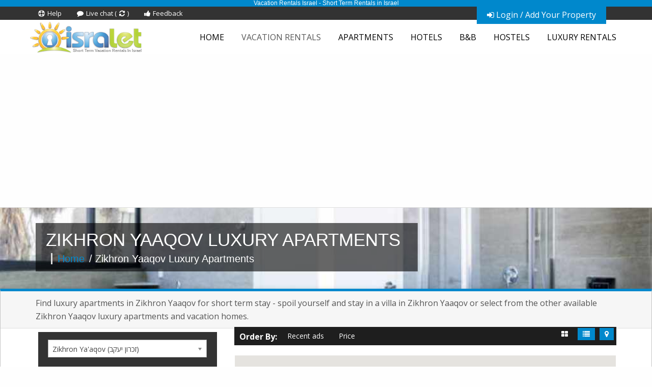

--- FILE ---
content_type: text/html; charset=UTF-8
request_url: https://www.isralet.com/zikhron-yaaqov/luxury/luxury/
body_size: 18193
content:
<!DOCTYPE HTML PUBLIC "-//W3C//DTD HTML 4.01 Transitional//EN" "http://www.w3.org/TR/html4/loose.dtd">
<html xmlns="http://www.w3.org/1999/xhtml" xmlns:fb="http://www.facebook.com/2008/fbml" xmlns:og="http://opengraphprotocol.org/schema/" dir="ltr" lang="en-US">
<head profile="http://gmpg.org/xfn/11">  
<title>Zikhron Yaaqov Luxury Rentals | Rentals in Zikhron Yaaqov</title><meta http-equiv="Content-Type" content="text/html; charset=UTF-8" />
<meta name='description' content='Find luxury apartments in Zikhron Yaaqov for short term stay - spoil yourself and stay in a villa in Zikhron Yaaqov or select from the other available Zikhron Yaaqov luxury apartments and vacation homes.'><!-- Mobile Metas -->
<meta name="viewport" content="width=device-width,  minimum-scale=1,  maximum-scale=1">
<meta name="agd-partner-manual-verification" />
<!-- Your styles -->
<link href="/css/style.css" rel="stylesheet" media="screen">  
<link rel="stylesheet" type="text/css" href="/styles/basic.css">
<link rel="stylesheet" type="text/css" href="/css/basic.css">


<script async src="https://pagead2.googlesyndication.com/pagead/js/adsbygoogle.js?client=ca-pub-3373352923365919"
     crossorigin="anonymous"></script>

<!-- Skins Theme -->
<link href="#" rel="stylesheet" media="screen" class="skin">

<!-- HTML5 shim, for IE6-8 support of HTML5 elements -->
<!--[if lt IE 9]>
  <script src="https://html5shim.googlecode.com/svn/trunk/html5.js"></script>
<![endif]-->

<!-- styles for IE -->
<!--[if lte IE 8]>
<link rel="stylesheet" href="/css/ie/ie.css" type="text/css" media="screen" />
<![endif]-->

<!-- Skins Changer-->
<link rel="shortcut icon" href="/img//favicon.ico" type="image/x-icon" />
<link rel="apple-touch-icon" href="/img/apple-touch-icon.png" />
<link rel="apple-touch-icon" sizes="57x57" href="/img/apple-touch-icon-57x57.png" />
<link rel="apple-touch-icon" sizes="72x72" href="/img/apple-touch-icon-72x72.png" />
<link rel="apple-touch-icon" sizes="114x114" href="/img/apple-touch-icon-114x114.png" />
<link rel="apple-touch-icon" sizes="144x144" href="/img/apple-touch-icon-144x144.png" />

<script src="/scripts/jquery.tools_full_1.2.6.min.js"></script>
</head>
<body>
        <!-- layout-->
		<div class="topheader"><h1>Vacation Rentals Israel - Short Term Rentals in Israel</h1></div>
        <div id="layout">
            <!-- Login Client -->
            <div class="jBar">
              <div class="container">            
                  <div class="row">                     
                      <form>            
                          <div class="col-md-2">
                              <p>Login Area</p> 
                          </div>
                          <div class="col-md-4"> 
                              <input type="email" placeholder="Your Email" required>
                          </div>
                          <div class="col-md-3">
                              <input type="password" placeholder="Your Password" required>                          
                          </div>
                          <div class="col-md-3">
                              <input type="submit" class="botton" value="Sign in">
                              <span>Or</span>
                              <input type="submit" class="botton" value="Register" onclick="window.location.href='/home/signup'">
                          </div>
                      </form>              
                      <p class="jTrigger downarrow">Close Login</p>
                  </div>
              </div>
            </div>
			<div>
            <!--<a href='/home/login'><span class="jRibbon jTrigger up"><i class="fa fa-sign-in"></i> Login</span></a>-->
			<a href='/home/signup'><span class="jRibbon jTrigger up"><i class="fa fa-sign-in"></i> Login / Add Your Property</span></a>
			</div>
            <div class="line"></div>
            <!-- End Login Client -->

            <!-- Info Head -->
            <section class="info_head">
                <div class="container">
                    <div class="row">
                        <div class="col-md-12">
                            <ul>  
                                <li><a href="/help"><i class="fa fa-support"></i>Help</a></li>
								<li id="li_chat">
									<a href="#" id="chat_toggle"><i class="fa fa-comment"></i>Live chat (<span id="chat_status"><i class="fa fa-refresh"></i></span>)</a></li>
                                <li style="display:none;"><a href="tel:+972-50-5546505"><i class="fa fa-headphones"></i>+972-50-5546505</a></li>
								<li id="li_feedback"><a href="https://isralet.uservoice.com/forums/256666-general" id="bPopup_feedback" target="_blank"><i class="fa fa-thumbs-up"></i>Feedback</a></li>
                                <li style="display:none;">
                                    <ul>
                                      <li class="dropdown">
									    <a class="dropdown-toggle" data-toggle="dropdown" href="#">
                                        <i class="fa fa-globe"></i> 
                                            Language<i class="fa fa-angle-down"></i>
                                        </a>
                                         <ul class="dropdown-menu">  
                                             <li><a href="#"><img src="/img/language/spanish.png" alt="">Spanish</a></li>
                                             <li><a href="#"><img src="/img/language/english.png" alt="">English</a></li>
                                             <li><a href="#"><img src="/img/language/frances.png" alt="">Frances</a></li>
                                             <li><a href="#"><img src="/img/language/portugues.png" alt="">Portuguese</a></li>
                                        </ul>
                                      </li>                      
                                    </ul>
                                </li>
                            </ul> 
                        </div>
                    </div>
                </div>                         
            </section>
            <!-- Info Head -->

            <!-- Nav-->
            <nav>
                <div class="container">
                    <div class="row">
                        <div class="col-md-3 logo">
                            <a href="/"><img src="/img/logo.png" alt="Image" class="logo_img">
							<h2 class="hdr-top">Short Term Vacation Rentals In Israel</h2></a>
                        </div>
                        <!-- Menu-->
                        <ul id="menu" class="col-md-9 sf-menu">
                            <li><a href="/">HOME</a></li>
                            <li>VACATION RENTALS
							     <ul> 
                                    <li><a href="/tel-aviv/">Tel Aviv Vacation Rentals</a></li>
									<li><a href="/jerusalem/">Jerusalem Vacation Rentals</a></li>
									<li><a href="/haifa/">Haifa Vacation Rentals</a></li>
									<li><a href="/search/">More cities...</a></li>
                                </ul>

							</li>
                            <li><a href="/israel-apartments.htm">APARTMENTS</a>
							     <ul> 
                                    <li><a href="/tel-aviv/apartments/">Tel Aviv Apartments</a></li>
									<li><a href="/jerusalem/apartments/">Jerusalem Apartments</a></li>
									<li><a href="/haifa/apartments/">Haifa Apartments</a></li>
									<li><a href="/israel-apartments.htm">More cities...</a></li>
                                </ul>
							</li>
							<li><a href="/israel-hotels.htm">HOTELS</a></li>
							<li><a href="/israel-bed-and-breakfast.htm">B&amp;B</a></li>
							<li><a href="/israel-hostels.htm">HOSTELS</a></li>
							<li><a href="/israel-luxury-apartments.htm">LUXURY RENTALS</a></li>
<!--                             <li>
                                <a href="#">FEATURES</a>
                                <ul> 
                                    <li><a href="#">Pages</a>
                                        <ul>                                  
                                          <li><a href="step_1.html">Register Agent</a></li>
                                          <li><a href="step_2.html">Register Property</a></li>
                                      </ul>
                                    </li>                                 
                                    <li><a href="tables_princing.html">Princing Tables</a></li>
                                    <li><a href="grid.html">Grind System</a></li>
                                    <li><a href="typograpy.html">Tipograpy</a></li>
                                    <li><a href="icons.html">Icons</a></li>
                                    <li><a href="elements.html">Elements</a></li>
                                </ul>
                            </li>  
                            <li>
                                <a href="#">PROPERTIES</a>
                                <ul>                                  
                                    <li><a href="properties.html">Properties</a></li>
                                    <li><a href="properties_two.html">Properties Two</a></li>
                                    <li><a href="details_properties.html">Details Properties</a></li>
                                </ul>
                            </li>  
                            <li>
                                <a href="#">BLOG</a>
                                <ul>                                  
                                    <li><a href="blog.html">Post</a></li>
                                    <li><a href="single_post.html">Single Post</a></li>                                
                                </ul>
                            </li>                                                                           
                            <li><a href="contact.html">CONTACT</a></li>-->
                        </ul>
                        <!-- End Menu-->
                    </div>
                </div>
            </nav>
            <!-- End Nav-->

            <!-- Section Title -->
            <div class="section_title about">
                <div class="container">
                    <div class="row"> 
                        <div class="col-md-8">
                            <h1>ZIKHRON YAAQOV LUXURY APARTMENTS                                <span><a href="/">Home </a> / Zikhron Yaaqov Luxury Apartments</span>
                            </h1>
                        </div>     
                    </div>
                </div>            
            </div>
            <!-- End Section Title -->

            <!-- End content info -->
            <section class="content_info">
                <div class="container">
                    <!-- Newsletter Box -->                  
                    <div class="newsletter_box">
                        <div class="container">
                            <div class="row">
                              <div class="col-md-12">
								Find luxury apartments in Zikhron Yaaqov for short term stay - spoil yourself and stay in a villa in Zikhron Yaaqov or select from the other available Zikhron Yaaqov luxury apartments and vacation homes.                              </div>
                            </div>
                        </div>
                    </div>
                    <!-- End Newsletter Box --><div class="body">
		<section class="row">
<!-- Aside -->
	<div class="col-md-4">
		<!-- Search Advance -->
		<aside>                                                 
			<div class="row">
			<div class="search_box calculator">
  		<div class="row">         
		<div class="col-md-12">
			<select id="selCity" name="city" class="chzn-select required">
				<option value="">Select a city</option>                
				<option  district='03' alternate='Aako,Accho,Acre,Acre - עכו,Acri,Akka,Akkia,Akko,Akkon,Akre,Antiocheia,Ptolemais,Saint Jean d'Acre,Saint Jean d’Acre,San Giovanni d'Acri,`Akka,`Akko,a ka,akko,Αντιόχεια,Акко,עכו,عكا,‘Akka,‘Akko,アッコ,阿卡' value='acre'>Acre (עכו)</option><option  district='03' alternate='Upper Afula,`Afula `Elit,`Afula `Illit,`Afulah `Ilith,`Afulla `Illit,‘Afula ‘Elit,‘Afula ‘Illit,‘Afulla ‘Illit,‘Afūlāh ‘Ilīth' value='afula'>Afula (עפולה)</option><option  district='03' alternate='אמירים' value='amirim'>Amirim (אמירים)</option><option  district='01' alternate='Aa'rad,'Aara,ערד' value='arad'>Arad (ערד)</option><option  district='06' alternate='A'ariel' value='ariel'>Ariel (אריאל)</option><option  district='01' alternate='Aschdod,Asdod,Ashdod,Ashdod Yam,Ashdod on the Sea,Aszdod,Aşdod,Ukreir,Ашдод,אשדוד' value='ashdod'>Ashdod (אשדוד)</option><option  district='01' alternate='Ashqelon,Al Majdal,Ashkelon,Ashqelon,Ashquelon,El Majdal,El Medjdel,Majdal,Majdal `Asqalan,Majdal ‘Asqalān,Migdal Ascalon,Migdal Ashqelon,Migdal Gad,ʼaseqelwon,ʼsqlwn,Ашкелон,אַשְׁקְלוֹן,אשקלון' value='ashkelon'>Ashkelon (אשקלון)</option><option  district='05' alternate='Bat Jam,Bat Yam,Bat-Jam,bt ym,Бат-Ям,בת ים' value='bat-yam'>Bat Yam (בת ים)</option><option  district='02' alternate='Be’er Ya‘aqov,Beer Yaaqov,Be'er Ya'aqov,beer ya'aqov,Bir Jacob,Beryacov,באר יעקב' value='beer-yaakov'>Beer_Yaakov (באר יעקב)</option><option  district='01' alternate='B'er Sheva',B'eyr-Sheva',Be'er Seva,Be'er Sheva,Be'er Sheva`,Be'er Ševa,Be'er-Sheva',Be'ér-Sheva‘,Beehr-Sheva,Beer Seva,Beer Sheba,Beer Sheva,Beer Sjeva,Beer Szewa,Beer Şeva,Beer Ševa,Beer-Sheva,Beerscheba,Beersheba,Beerxeba,Ber Seva,Ber Ševa,Bersabee,Bersabée,Berseba,Berséba,Beër Sjeva,Bir el Saba,Bir es Sab`,Bir es Sabe,B’er Sheva‘,Lungsod ng B'er Sheva',Lungsod ng B’er Sheva‘,beeleusyeba,Беер Шева,Беэр-Шева,באר שבע,بئر السبع,베에르셰바' value='beersheba'>Beersheba (באר שבע)</option><option  district='02' alternate='Bet Hilkiyya,בית חלקיה,Beit Hilkia' value='beit-hilkiya'>Beit Hilkiya (בית חלקיה)</option><option  district='03' alternate='Bet Hillel,בית הילל' value='beit-hillel'>Beit Hillel (בית הלל)</option><option  district='05' alternate='Bene Beraq,Bene Braq,Bne Braq,Bne Beraq,Bnei Braq' value='bnei-brak'>Bnei Brak (בני ברק)</option><option  district='03' alternate='Beit Shan,Beit She'an,Beisan,Beisān,Beit Shean,Beit-Shean,Beith Shean,Beith Sheān,Bejt-Shean,Besan,Bet Sche'an,Bet She'an,Bet Shean,Bet She’an,Bet Szean,Beth Shan,Beït Shéan,Beït-Shéan,Scythopolis,Skythopolis,bysan,Бейт-Шеан,בית שאן,بيسان' value='bet-shean'>Bet She’an (בית שאן)</option><option  district='06' alternate='Beit Semes,Beit Şemeş,Beit-Shemesh,Bejt-Shemesh,Bet Schemesch,Bet Shemesh,Betxemeix,Betxèmeix,Maabarat Hartuv,byt sms,Бейт-Шемеш,בית שמש' value='beit-shemesh'>Bet Shemesh (בית שמש)</option><option  district='06' alternate='Beitar Illit,Battir,Betar' value='betar-illit'>Betar Illit (ביתר עלית)</option><option  district='02' alternate='בית חנן' value='beit-hanan'>Bet H̱anan (בית חנן)</option><option  district='04' alternate='Binjamina,Binayaminah' value='binyamina'>Binyamina (בינימין)</option><option  district='04' alternate='Caesarea,Kaysaria,Keisarya,Kesarija,Кесария' value='caesarea'>Caesarea (קסריה)</option><option  district='01' alternate='Dimona,Domona,dymwnh,Димона,דימונה' value='dimona'>Dimona (דימונה)</option><option  district='01' alternate='Ehjlat,Eilat,Ejlat,Ejlato,Elat,Elath,Etzion Geber,Lungsod ng Elat,Umm Rashrash,Umm Rashrāsh,Umrashash,ai la te,aylat,eirato,Éilat,Еилат,Ейлат,Эйлат,אילת,إيلات,ایلات,エイラート,埃拉特' value='eilat'>Eilat (אילת)</option><option  district='04' alternate='En Ayyala,Ain Ayala, Ein Ayala,En Ayala,' value='ein-ayala'>Ein Ayala (עין איילה)</option><option  district='04' alternate='En Hod,Ain Hod,Ein Haud,Ein Hod,En Hod,עין הוד' value='ein-hod'>Ein Hod (עין הוד)</option><option  district='02' alternate='' value='elad'>Elad (אלעד)</option><option  district='02' alternate='Ez Efrayim,Etz Efrayim' value='etz-efraim'>Etz Efraim (עץ אפריים)</option><option  district='02' alternate='Even Yahuda,Even Yehuda,Even Yehudah' value='even-yehuda'>Even Yehuda (אבן יהודה)</option><option  district='02' alternate='Gedera,Gederah,gdrh,גדרה' value='gedera'>Gedera (גדרה)</option><option  district='05' alternate='Giv`at Shemu'el,Giv`at Shmuel,Giv‘at Shemu’el,Giv‘at Shmuel' value='givat-shmuel'>Givat Shemuel (גבעת שמאל)</option><option  district='05' alternate='Gevataym,Giv`atayim,Givataim,Giv‘atayim,Гиватаим' value='givatayim'>Giv‘atayim (גבעתיים)</option><option  district='02' alternate='Qula,Elishama,Elishema,Giv'at Koah,Kula,Kulah,Qulah' value='givat-koah'>Givat Koah (גבעת כח)</option><option  district='02' alternate='' value='givat-yoav'>Givat Yoav (גבעת יואב)</option><option  district='04' alternate='Chadera,El Khudeira,Hadera,Haderah,Hadeyra,Hedera,Hedora,Hudeira,Hědērā,H̱adera,Khadera,Khederah,hdrh,Хадера,חדרה' value='hadera'>Hadera (חדרה)</option><option  district='05' alternate='Caiffa,Haifa,Hajfa,Hajfo,Hayfa,Haïfa,Hefa,Heifa,Heifā,Heyfa,H̱efa,Khajfa,Lungsod ng Hefa,Lungsod ng Ḥefa,hai fa,haifa,hyfa,hyph,ypw,Ĥajfo,Хайфа,חיפה,יפֿו,حيفا,حیفا,Ḥeyfa,ハイファ,海法' value='haifa'>Haifa (חיפה)</option><option  district='03' alternate='' value='hanaton'>Hanaton (חנתון)</option><option  district='04' alternate='Harish,חריש,' value='harish'>Harish (חריש)</option><option  district='03' alternate='היוגב,מושב היוגב' value='hayogev'>HaYogev (היוגב)</option><option  district='02' alternate='Herev Leet,Herev Laet,Herev Leet,חרב לאת' value='herev-leet'>Herev Leet (חרב לאת)</option><option  district='02' alternate='חרות,חֵרוּת,' value='herut'>Herut (חרות)</option><option  district='05' alternate='Herzliyya,Gerclija,Herseliya,Hertseliyya,Hertsliyah,Hertzlija,Hervlia,Hervlia B,Herzlia B,Herzlija,Herzliya,Herzliyah,Herzliyya,Herẕliyya,Lungsod ng Herzliyya,Lungsod ng Herẕliyya,hrzlyh,Герцлия,הרצליה' value='herzliya'>Herzliya (הרצליה)</option><option  district='02' alternate='Hada Ramatayim,Hadar Ramataim,Hadar Ramatayim,Hod HaSharon,Ramatayim,hwd hsrwn,הוד השרון' value='hod-hasharon'>Hod HaSharon (הוד השרון)</option><option  district='05' alternate='Cholon,Holon,H̱olon,Jolon,Jolón,Kholon,hwlwn,Холон,חולון,حولون' value='holon'>Holon (חולון)</option><option  district='05' alternate='Yafo,Yaffo,Giaffa,Iope,Iopē,Jaffa,Jafo,Joppa,Joppe,Yafa,Yafah,Yaffa,Yāfa,yafa,ypw,Яфо,Яффа,יפו,يافا,یافا' value='jaffa'>Jaffa (יפו)</option><option  district='06' alternate='Adonai-jireh,Aelia Capitolina,Al Quds,Al-Kuds,Ariel,Baitulmuqaddis,Bayt al-Maqdis,Bayt al-Muqaddas,Cherusalen,Cherusalén,Colonia Aelia Capitolina,Djeruzalem,El Kuds,El Quds esh Sherif,Erusagem,Erusalim,Gerusalemme,Girusalemmi,Hierosolyma,Hierousalem,Hierousalēm,Hierusalem,Iarusaileim,Iarúsailéim,Iebous,Iebus,Ierosolyma,Ierousalem,Ierusalem,Ierusalema,Ierusalim,Ir David,Ir Ha-Qdoosha,Ir Ha-Qodesh,Jeriwsalem,Jerozolima,Jerusalem,Jerusalemi,Jerusalemo,Jerusalemu,Jerusalen,Jerusalim,Jerusalém,Jerusalén,Jeruusalemm,Jeruzale,Jeruzalem,Jeruzaleme,Jeruzalemi,Jeruzalém,Jeruzalė,Jeruzsalem,Jeruzsálem,Jeruzāleme,Jerúsalem,Jerúsálẹ́mù,Jorsala,Jorsalaborg,Jorsalir,Jérusalem,Jórsalaborg,Jórsalir,Kouds,Kudues,Kudüs,Lungsod ng Jerusalem,Moria,Morias,Salem,Shalem,Sion,Solyma,Ursalimmu,Urusalim,Urušalim,Uršalimmu,Xerusalen,Xerusalén,Yerusalem,Yerushalayim,Yirushalayim,Yirushalāyim,Zion,al-Balat,al-Quds as-Sarif,al-Quds aš-Šarīf,albla,alqds,alqds alshryf,aryyyl,awrshlym,byt almqds,erusaremu,haqodes,ierusalimi,jerusalema,lqds,mrya,mworiyah,mwryh,salem,salym,shywn,slm,wrshlm,wrshlym,ybws,ye lu sa leng,ye ru sa lem,yebws,yelusallem,yerusalama,yerwsalami,yerwsalayim,yerwselem,yrwslm,yrwslym,ziywon,zywn,Αριηλ,Ιεβους,Ιεροσολυμα,Ιεροσόλυμα,Ιερουσαλήμ,Ιερουσαλημ,Μωριας,Σαλημ,Σιων,Σολυμα,Єрусалим,Їерѹсалимъ,Јерусалим,Ерусалім,Иерусалим,Йерусалим,Երուսաղեմ,אֲרִיאֵל,אֵילִיָּה קַפִּיטוֹלִינָה,אריאל,הַקֹּדֶשׁ,יְבוּס,יְרוּשְׁלֶם,יְרוּשָׁלַיִם,יְרוּשָׁלַםִ,יְרוּשָׁלָםִ,יבוס,ירושלים,ירושלם,מוֹרִיָּה,מוריה,צִיּוֹן,ציון,שָׁלֵם,שלם,إيلياء,اريئيل,البلا,القدس,القدس الشريف,اورشلیم,بيت المقدس,بیت المقدس,ساليم,صهيون,لقدس,مريّا,ورشليم,يبوس,يېرۇسالېم,ܐܘܪܫܠܡ,ܘܪܫܠܡ,ܨܗܝܘܢ,येरुशलम,জেরুসালেম,เยรูซาเลม,იერუსალიმი,እየሩሳሌም,エルサレム,耶路撒冷,예루살렘' value='jerusalem'>Jerusalem (ירושלים)</option><option  district='03' alternate='Jīsh,ג’יש,' value='jish'>Jish / Gush Halav (גיש / גוש חלב)</option><option  district='02' alternate='Kadima' value='tzoran-kadima'>Tzoran-Kadima (קדימה-צורן)</option><option  district='02' alternate='' value='karmei-yosef'>Karmei Yosef (כרמי יוסף)</option><option  district='03' alternate='Carmiel,Karmi'el,Karmiehl',Karmi’el,Qiryat Karmiel,Кармиэль' value='karmiel'>Karmiel (כרמיאל)</option><option  district='WE' alternate='קרני שומרון' value='karney-shomron'>Karney Shomron (קרני שומרון)</option><option  district='01' alternate='#N/A' value='katzrin'>Katzrin (קצרין)</option><option  district='03' alternate='כפר קיש,' value='kefar-kisch'>Kefar Kisch (כפר קיש)</option><option  district='02' alternate='' value='kfar-harutzim'>Kfar Harutzim (כפר חרוצים)</option><option  district='02' alternate='Kafr Saba,Kefar Saba,Kefar Sava,Kefar-Sava,Kefár Saba,Kfar Saba,Kfar Sava,kpr sbʼ,Кефар-Сава,כפר סבא' value='kfar-saba'>Kfar Saba (כפר סבא)</option><option  district='05' alternate='Kefar Shemaryahu,Kesar Shenaryahu,Kefar Shmaryahu,כפר שמריהו' value='kfar-shmaryahu'>Kfar Shmaryahu (כפר שמריהו)</option><option  district='03' alternate='Kefar Weradim' value='kfar-vradim'>Kfar Vradim (כפר ורדים)</option><option  district='03' alternate='כנרת,מושבה,' value='kinneret'>Kinneret (כנרת)</option><option  district='02' alternate='kokhav yair' value='kochav-yair'>Kochav Yair (כוכב יאיר)</option><option  district='02' alternate='Lida,Lidd,Lod,Lud,Ludd,Lydda,Lūd,alld,lwd,Лод,לוד,اللد' value='lod'>Lod (לוד)</option><option  district='06' alternate='Male adumim,maale adumim,מעלה אדומים' value='maale-adummim'>Ma'ale Adummim (מעלה אדומים)</option><option  district='03' alternate='Maalot-Tarshikha,Me`ona `Ironit,Tarchiha,Tarshihah,Teir Shiha,Маалот-Таршиха' value='maalot-tarshiha'>Maalot Tarshiha (מעלות תרשיחא)</option><option  district='06' alternate='מסילת ציון' value='mesilat-zion'>Mesilat Zion (מסילת ציון)</option><option  district='06' alternate='Mevasseret Ẕiyyon,Mevasseret Ziyyon' value='mevaseret-zion'>Mevaseret Zion (מבשרת ציון)</option><option  district='01' alternate='Magidal,Migdal Ha`Emeq,Migdal Haemeqck,Migdal Hameq,Migdal Ha‘Emeq,Migdal' KhaEhmek,Мигдаль ХаЭмек' value='migdal-haemeq'>Migdal HaEmeq (מגדל העמק)</option><option  district='02' alternate='מכמרת,מכמורת' value='mikhmoret'>Mikhmoret (Michmoret) (מכמורת / מכמרת)</option><option  district='01' alternate='Mahane Ramon,Maḥane Ramon,Mitspe Ramon,Mitze Ramon,Mizpe Ramon,Miẕpe Ramon' value='mizpe-ramon'>Mizpe Ramon (מצפה רמון)</option><option  district='02' alternate='mwdyʻyn ʻylyt,מודיעין עילית' value='modiin-illit'>Modiin Illit (מודיעין עלית)</option><option  district='02' alternate='Modiin' value='modiin-maccabim-reut'>Modi'in-Maccabim-Re'ut (מודיעין - מכבים רעות)</option><option  district='06' alternate='motza-illit' value='motza-illit'>Motza Illit (מוצא עלית)</option><option  district='06' alternate='Nahhan' value='neham'>Naham (נחם)</option><option  district='03' alternate='Nahariyya,Nagarija,Nahariya,Nahariyah,Nahariyya,nhryh,Нагария,נהריה' value='nahariya'>Nahariya (נהריה)</option><option  district='03' alternate='En Nasira,En Nāsira,Lungsod ng Nazaret,Naatsaret,Nasaret,Nasira,Nasıra,Natseret,Natsrat,Natséret,Natzaret,Nazara,Nazare,Nazaret,Nazaretas,Nazareth,Nazareto,Nazaré,Nazerat,Nazzerat,Naẕerat,Naẕẕerat,Nātsrat,alnasrt,na sa lei,nacarettu,nasales,nasrt,nazare,nsrt,nzrt,Ναζαρέτ,Назарет,נצרת,الناصرة,ناصرة,ܢܨܪܬ,நாசரேத்து,ナザレ,拿撒勒,나사렛' value='nazareth'>Nazareth (נצרת)</option><option  district='03' alternate='Nazerat Illit' value='nazareth-illit'>Nazareth Illit (נצרת עלית)</option><option  district='04' alternate='Neixer,Nescher,Nesher,nsr,Нешер,נשר' value='nesher'>Nesher (נשר)</option><option  district='02' alternate='Nahalat Reuven,Nes Siyona,Nes Tsiyona,Nes Tsiyonah,Nes Ziyona,Nes Ziyyona,Nes Ẕiyyona,Ness Siona,Ness Ziona,Neys-Siyona,Noss Ziona,Nēs Tsīyōnā,Nēs Zīyōnā,Wadi Hunayn,Wadi Hunein,Wady Hanin,Wādi Hunein' value='ness-ziona'>Ness Ziona (נס ציונה)</option><option  district='02' alternate='Lungsod ng Ntanya,Natania,Natanja,Natanya,Nathanya,Netan'ja,Netania,Netanja,Netanya,Ntanya,ntnyh,Нетанья,נתניה' value='netanya'>Netanya (נתניה)</option><option  district='01' alternate='Azata,Azzata,Netivot,Нетивот' value='netivot'>Netivot (נתיבות)</option><option  district='WE' alternate='נוה דניאל' value='neve-daniel'>Neve Daniel (נוה דניאל)</option><option  district='06' alternate='' value='neve-ilan'>Neve Ilan (נווה אילן)</option><option  district='02' alternate='Newe Yamin' value='neve-yamin'>Neve Yamin (נווה ימין)</option><option  district='01' alternate='Ofakim,Ofaqim,Ofiqim' value='ofaqim'>Ofaqim (אופקים)</option><option  district='02' alternate='' value='olesh'>Olesh (עולש)</option><option  district='04' alternate='Or Aqiva' value='or-akiva'>Or Akiva (אור עקיבא)</option><option  district='05' alternate='Or Yehuda,Or Yehudah,Saqiya,Saqiyyah,Sāqiya' value='or-yehuda'>Or Yehuda (אור יהודה)</option><option  district='06' alternate='' value='oranit'>Oranit (אורנית)</option><option  district='04' alternate='Pardes Hanah,Pardes Hanna,Pardes Hanna Karkur,Pardes Hannah,Pardes H̱anna,Pardess Hanna,Pardés H̱anna Karkur,prds hnh krkwr,פרדס חנה כרכור' value='pardes-hanna-karkur'>Pardes Hanna Karkur (פרדס חנה כרכור)</option><option  district='02' alternate='Petakh-Tikva,Петах-Тиква' value='petah-tikva'>Petah Tikva (פתח תקווה)</option><option  district='03' alternate='Newe ‘Oved,נוה עובד,פוריה,' value='poria'>Poria (פוריה)</option><option  district='04' alternate='Qiryat Ata,Kefar `Atah,Kefar `Atta,Kefar ‘Atah,Kefar ‘Aṭṭa,Kefr Ata,Kir'jat-Ata,Kiryat-Ata,Kufritta,Qiryat Ata,Qiryat Atta,Кирьят-Ата' value='qiryat-atta'>Qiryat Atta (קרית אתא)</option><option  district='04' alternate='Kir'jat-Bjalik,Qiryat Bialik,Qiryat Bialiq,Qiryat-Beyaliq,Кирьят-Бялик' value='qiryat-bialik'>Qiryat Bialik (קרית ביאלית)</option><option  district='01' alternate='Gat,Kir'jat-Gat,Kirjat Gat,Kiryat Gat,Qastina Alef,Qiryat Gat,qryt gt,qryyt gt,Кирьят-Гат,קריית גת,קרית גת' value='qiryat-gat'>Qiryat Gat (קרית גת)</option><option  district='01' alternate='Qiryat Mal’akhi,Kiryat Mal’akhi,Kiryat Malakhi' value='qiryat-malakhi'>Qiryat Malakhi (קרית מלאכי)</option><option  district='04' alternate='Kir'jat-Mockin,Qiryat Motskin,Qiryat Motsqin,Qiryat Motzkin,Qiryat Mozqin,Qiryat Moẕqin,Кирьят-Моцкин' value='qiryat-motzkin'>Qiryat Motzkin (קרית מוצקין)</option><option  district='06' alternate='Kefar Ono,Shekhunat Ono' value='qiryat-ono'>Qiryat Ono (קרית אונו)</option><option  district='03' alternate='Al Khalisa,El Khalisa,Halasa,Halsa,Khalasah,Kir'jat-Shmona,Kiryat Shemoneh,Qiryat Shemona,Qiryat Shemonah,Qiryat Shmona,Кирьят-Шмона' value='qiryat-shemona'>Qiryat Shemona (קרית שמונה)</option><option  district='04' alternate='Kiryat Tivon' value='qiryat-tivon'>Qiryat Tivon  (קרית טבעון)</option><option  district='04' alternate='Kir'jat-Jam,Kirjat Jam,Kiryat-Yam,Qiryat Yam,qryyt ym,Кирьят-Ям,קריית ים' value='qiryat-yam'>Qiryat Yam (קרית ים)</option><option  district='02' alternate='Raanana,Ranana' value='raanana'>Ra'anana (רעננה)</option><option  district='01' alternate='' value='rahat'>Rahat (רהט)</option><option  district='05' alternate='Gan,Ramat Gan,Ramat-Gan,rmt gn,Рамат-Ган,רמת גן' value='ramat-gan'>Ramat Gan (רמת גן)</option><option  district='05' alternate='Ramat HaSharon,Ramat Hash Sharon,`Ir Shalom,‘Ir Shalom' value='ramat-hasharon'>Ramat Hasharon (רמת השרון)</option><option  district='02' alternate='Er Ramle,Ramla,Ramle,ramla,rmlh,Рамла,רמלה' value='ramla'>Ramla (רמלה)</option><option  district='02' alternate='Rechovot' value='rehovot'>Rehovot (רחובות)</option><option  district='02' alternate='Ayun Kara,Le Tsiyon,Le Tsīyōn,Richon le Sion,Rischon leTzion,Rishon Le Zion,Rishon LeZion,Rishon LeZiyyon,Rishon Letsiyon,Rishon Lezion,Rishon LeẔiyyon,Rishon Lsiyon,Rishon le Siyon,Rishon le Ziyon,Rishon-le-Cion,Rison-Le-Ciono,Riŝon-Le-Ciono,`Uyun Qara,Ришон-ле-Цион,ראשון לציון,‘Uyūn Qāra' value='rishon-lezion'>Rishon LeZion (ראשון לציון)</option><option  district='02' alternate='' value='rosh-haayin'>Rosh HaAyin (ראש העין)</option><option  district='03' alternate='Kefar Rosh Haniqra,Rosh Haniqra' value='rosh-hanikra'>Rosh Hanikra (ראש הנקרה)</option><option  district='03' alternate='El Ja`une,El Jā‘ūne,Ja`una,Ja`unah,Ja‘unah,Jā‘ūna,Rosh Pinah,Rosh Pinna,Rosh Pinnah,rʼs pynh,ראש פינה' value='rosh-pinna'>Rosh Pinna (ראש פינה)</option><option  district='03' alternate='Zefat,Cfat,Safad,Safed,Sfat,Tsefat,Zefat,Цфат,Ẕefat' value='safed'>Safed (צפת)</option><option  district='03' alternate='Sahrin,Sakhnin,Sakhnīn,Saknin,Saknīn,Sikhnin,Сахнин' value='sakhnin'>Sakhnin (סחנין)</option><option  district='01' alternate='Sederot,Sderot,Sdérot,Sederot,Shederot,sdrwt,Şderot,Сдерот,שדרות' value='sderot'>Sderot (שדרות)</option><option  district='02' alternate='' value='shaalvim'>Shaalvim (שלבים)</option><option  district='03' alternate='Biqat Bet Kerem' value='shagor'>Shagor (שגור)</option><option  district='02' alternate='' value='shoham'>Shoham (שוהם)</option><option  district='06' alternate='' value='srigim'>Srigim (סריגים)</option><option  district='03' alternate='Tamra,Tamrah,Temarah,Тамра' value='tamra'>Tamra (תמרה)</option><option  district='02' alternate='At Taiyiba,E-Tayibe,El Taiyiba,Et Taiyiba,Et Taiyibe,Et Tayyibeh,Eṭ Ṭaiyiba,Taibe,Taiyba,Taiyiba,Taiyibah,Taiyibe,Taiyibi,Taybah,Tayibe,Tayibeh,Tiva,Tīvā,Ṭaiyibe,Ṭayibe' value='tayibe'>Taiybe (טייבה)</option><option  district='06' alternate='Tkoa,Tuqu' value='tekoa'>Tekoa (תקוע)</option><option  district='05' alternate='Lungsod ng Tel Aviv-Yafo,Tel Aviv,Tel Aviv Yaffo,Tel Aviv Yafo,Tel Avivas,Tel Awiw,Tel'-Aviv,Tel-Aviv,Tel-Avivo,Tell Abib,Tell Abīb,Tell Afif,te la wei fu,tel-avivi,teruabibu,tl abyb,Тел Авив,Тель-Авив,תל אביב,תל אביב-יפו,تل أبيب,تل‌آویو,تېل ئاۋىۋ,ܬܠ ܐܒܝܒ,თელ-ავივი,テルアビブ,特拉维夫' value='tel-aviv'>Tel Aviv (תל אביב)</option><option  district='03' alternate='Tabariya,Tabariyeh,Tabariyyah,Tabarīya,Tevarya,Tevaryā,Teverya,Tiberiada,Tiberiade,Tiberiades,Tiberiado,Tiberias,Tiberijada,Tiberiás,Tiberíades,Tibériade,Tiveriada,Tiveriáda,Tubaria,Tverija,Tverya,Tyberiada,Təverya,tbrya,tbryh,tbryt,Τιβεριάδα,Τιβεριάς,Тверия,טבריה,طبريا,طبرية,Ṭabariyyah,Ṭəḇeryāh' value='tiberias'>Tiberias (טבריה)</option><option  district='02' alternate='' value='tira'>Tirah (טירה)</option><option  district='04' alternate='At Tira,Tira,Tirah,Tirat Carmel,Tirat Hakarmel,Tirat Karmel,Tire,Tira' value='tirat-karmel'>Tirat Karmel (טירת הכרמל)</option><option  district='02' alternate='Zur Moshe,Tsur Moshe,Tsur Mosheh,Zur Moshe,Ẕur Moshe' value='tzur-moshe'>Tzur Moshe (צור משה)</option><option  district='04' alternate='El Fahm,Umm al Fahm,Umm el Faham,Umm el Fahm,Umm el Faḥm' value='umm-al-fahm'>Umm al Fahm (אום אל פאחם)</option><option  district='02' alternate='Merkaz H̱anukhi,יד בנימין,מרכז חנוכי,' value='yad-binyamin'>Yad Binyamin (יד בנימין)</option><option  district='02' alternate='' value='yashresh'>Yashresh (ישרש)</option><option  district='03' alternate='' value='yavne'>Yavne (יבנה)</option><option  district='02' alternate='Yehud,Yahud' value='yehud-monosson'>Yehud-Monosson (יהוד מונסון)</option><option  district='03' alternate='Yokneam Ilit,Yoqneam Illit' value='yokneam-illit'>Yokneam Illit (יקנעם עלית)</option><option  district='01' alternate='Yotveta' value='yotvata'>Yotvata (יטבתה)</option><option  selected  district='04' alternate='Zikhron Yakov,Zihron Yakov,Zihron Yaqov' value='zikhron-yaaqov'>Zikhron Ya'aqov (זכרון יעקב)</option>			</select>
		</div>
	</div>                                                                               
	<div class="row">
		<div class="col-md-6">
		<input name="checkin" id="checkin" class="checkin" data-placeholder="Check In" value="" placeholder="Check In">
		</div>
		
		<div class="col-md-6">
		<input name="checkout" id="checkout" class="checkout" data-placeholder="Check Out" value="" placeholder="Check Out">
		</div>		
	</div> 

	<div class="row">
		<div class="col-md-12">
		<select id="sel_filter_guests">
		<option value='1'  selected >1 Guest</option><option value='2' >2 Guests</option><option value='3' >3 Guests</option><option value='4' >4 Guests</option><option value='5' >5 Guests</option><option value='6' >6 Guests</option><option value='7' >7 Guests</option><option value='8' >8 Guests</option><option value='9' >9 Guests</option><option value='10' >10 Guests</option><option value='11' >11 Guests</option><option value='12' >12 Guests</option><option value='13' >13 Guests</option><option value='14' >14 Guests</option><option value='15' >> 15 Guests</option>		</select>
		</div>
	</div> 
	
		
		<script src="//code.jquery.com/jquery-1.10.2.js"></script>

		<div class="row text-center">
			<div class="col-md-12">Price range: <span id="slider-price-label" style="color:#E8F61F;font-weight:bold;"></span> <span style="font-size:0.8em;">/ night</span></div>
			<input type="hidden" id="min_price" value="10">
			<input type="hidden" id="max_price" value="1000">
		</div>

		<div class="row">
			<div id="slider-price" style="width:85%;margin:0.5em auto 0;"></div>
		</div>

		<div class="row">
			<div class="col-md-3" style="font-size:0.8em;color:#fff;">$10</div>
			<div class="col-md-6"></div>
			<div class="col-md-3"  style="font-size:0.8em;color:#fff;">$1000+</div>
		</div>
			
		<div class="row padding_top_mini" style="padding-top:0.8em">
			<div class="col-md-12">Only show listings with a minimum of:</div>
		</div>
		
		<div class="row">
			<div class="col-md-12">
			<select id="sel_filter_bedrooms">
			<option value='1'  selected >1 Bedroom</option><option value='2' >2 Bedrooms</option><option value='3' >3 Bedrooms</option><option value='4' >4 Bedrooms</option><option value='5' >5 Bedrooms</option><option value='6' >6 Bedrooms</option><option value='7' >7 Bedrooms</option><option value='8' >8 Bedrooms</option><option value='9' >9 Bedrooms</option><option value='10' >10 Bedrooms</option><option value='11' >11 Bedrooms</option><option value='12' >12 Bedrooms</option><option value='13' >13 Bedrooms</option><option value='14' >14 Bedrooms</option><option value='15' >> 15 Bedrooms</option>			</select>
			</div>
		</div>

		<div class="row">
			<div class="col-md-12">
			<select id="sel_filter_beds">
			<option value='1'  selected >1 Bed</option><option value='2' >2 Beds</option><option value='3' >3 Beds</option><option value='4' >4 Beds</option><option value='5' >5 Beds</option><option value='6' >6 Beds</option><option value='7' >7 Beds</option><option value='8' >8 Beds</option><option value='9' >9 Beds</option><option value='10' >10 Beds</option><option value='11' >11 Beds</option><option value='12' >12 Beds</option><option value='13' >13 Beds</option><option value='14' >14 Beds</option><option value='15' >> 15 Beds</option>			</select>
			</div>
		</div>
		

		<div class="row">
			<div class="col-md-12">
			<select id="sel_filter_bathrooms">
			<option value='0' >0 Bathrooms</option><option value='1'  selected >1 Bathroom</option><option value='2' >2 Bathrooms</option><option value='3' >3 Bathrooms</option><option value='4' >4 Bathrooms</option><option value='5' >5 Bathrooms</option><option value='6' >6 Bathrooms</option><option value='7' >7 Bathrooms</option><option value='8' >8 Bathrooms</option><option value='9' >9 Bathrooms</option><option value='10' >10 Bathrooms</option><option value='11' >11 Bathrooms</option><option value='12' >12 Bathrooms</option><option value='13' >13 Bathrooms</option><option value='14' >14 Bathrooms</option><option value='15' >> 15 Bathrooms</option>			</select>
			</div>
		</div>
	
		
	<div>
		<input type="submit" class="button" value="Search" id="filter_search_btn">
	</div> 
</form>   
<div id="result_calculator"></div>    
</div>
<script>
$(function() 
//jQuery(document).ready(function()
{
	if ($("#slider-price")!='undefined')
	{
		$( "#slider-price" ).slider({
				  range: true,
				  min: 10,
				  max: 1000,
				  values: [10,1000],
				  slide: function( event, ui ) {
					$( "#slider-price-label" ).html( "$" + ui.values[ 0 ] + " - $" + ui.values[ 1 ] );
					if (ui.values[ 1 ] == 1000) $( "#slider-price-label" ).html($( "#slider-price-label" ).html()+"+")
				  },
				  change: function( event, ui ) { 	
					if (ui.values[0] != $( "#min_price" ).val())
					{
						$( "#min_price" ).val(ui.values[0]);
						save_filters(true, $("#min_price"));					
					}
					
					if (ui.values[1] != $( "#max_price" ).val())
					{
						$( "#max_price" ).val(ui.values[1]);
						save_filters(true, $("#max_price"));
					}
				}
		});

		$( "#slider-price-label" ).html( "$" + $( "#slider-price" ).slider( "values", 0 ) + " - $" + $( "#slider-price" ).slider( "values", 1 ) );
		if ($( "#slider-price" ).slider( "values", 1 ) == 1000) 
			$( "#slider-price-label" ).html($( "#slider-price-label" ).html()+"+")

		// update slider
		$("#slider-price").slider('values',0,'10'); // sets first handle (index 0) 
		$("#slider-price").slider('values',1,'1000'); // sets second handle (index 1) 
		var slider_label = "$10 - $1000";
		slider_label = slider_label + '+';		$("#slider-price-label").html(slider_label);
	}
});


</script>
         
			</div>
			
			<div class="row" style="display:none">
				<div style="font-size:width:90%;margin:20px auto;height:40px;text-align:center;border:1px solid blue;border:1px solid #08C;display:table;background:#08C;color:#fff;;padding:1px;font-size:10px;font-weight:bold;cursor:pointer;" id="filter_mapview_filter">
				<img src="https://maps.googleapis.com/maps/api/staticmap?center=32.5664500,34.9562800&&zoom=10&size=345x150" width="100%">
				<div style="font-size:16px;height:25px;line-height:25px;">Show On Map</div>
				</div>
			</div>
		</aside>
		
		<!-- End Search Advance -->
	</div>
	<!-- End Aside -->

	<!-- Properties -->
	<div class="col-md-8">
	
	<!-- Bar Filter properties-->
		<div class="bar_properties">					
			<div class="row">
				<div class="col-md-8">
					<strong>Order By:</strong>
					<ul class="tooltip_hover">                            
						<li>
							<a href="#" id="spn_sort_by_date" sortby="date" >Recent ads</a>
																				</li>
						<li>
						  <a href="#" id="spn_sort_by_price" sortby="price" >Price</a>
						  						  						</li>                            
					</ul>
				</div>
				<div class="col-md-4">
					<ul class="text_right tooltip_hover">
						<li data-toggle="tooltip" title data-original-title="Box"><a href="properties_two.html"><i class="fa fa-th-large"></i></a></li>
						<li class="active"  data-toggle="tooltip" title data-original-title="List"><a href="properties.html"><i class="fa fa-list"></i></a></li> 
						<li class="active"  data-toggle="tooltip" title data-original-title="List"><a><div id="filter_mapview" class="disabled"><i class="fa fa-map-marker"></i></div></a></li>
					</ul>
				</div>
			</div>
		</div>
		<!-- End Bar Filter properties-->
		
		<!-- map -->
				<div class="row">
			
				<style type="text/css">  
				#map-canvas { max-height:400px;height: 24em; width:96%; margin:0 auto; }
				</style>
				<script type="text/javascript" src="https://maps.googleapis.com/maps/api/js?key=AIzaSyDEggXycWJBOhqUOpk_DXm8A-Yew9-BNTg&sensor=false"></script>
				<script>
					var infowindow = null;
					var arr_markers = new Array();
					$(document).ready(function ()
					{
						initialize();					});

										
					var myLatlng = new google.maps.LatLng(32.5664500,34.9562800);
					var map = null;
					
					function initialize() 
					{
						var mapOptions = 
						{
							zoom: 13,
							center: myLatlng,
							mapTypeId: google.maps.MapTypeId.ROADMAP
						};

						map = new google.maps.Map(document.getElementById('map-canvas'), mapOptions);

						setMarkers(map, sites);
						infowindow = new google.maps.InfoWindow({
						   content: "loading...",
						   maxWidth: 250
						});
						
						// Center;
						if (sites.length > 0)
						{
							AutoCenter(sites);
						}
						
						// toggleMarkers(false); // This should hide all the markers		

					}  
					
					// Markers Array
					var sites = [];

					function setMarkers(map, markers) 
					{
						for (var i = 0; i < markers.length; i++) 
						{
							var sites = markers[i];
							var siteLatLng = new google.maps.LatLng(sites[2], sites[3]);
							var marker = new google.maps.Marker({
								position: siteLatLng,
								map: map,
								title: sites[0],
								zIndex: null,
								html: sites[1],
								uri: sites[4]
							});

							google.maps.event.addListener(marker, "mouseover", function () {
								infowindow.setContent(this.html);
								infowindow.open(map, this);
							});

							google.maps.event.addListener(marker, "click", function () {
								window.location.href = this.uri;
							});
							
							arr_markers[arr_markers.length] = marker;
						}
					}

					function AutoCenter(markers)
					{
						//  Create a new viewpoint bound
						var bounds = new google.maps.LatLngBounds();
						
						//  Go through each...
						//$.each(markers, function (index, marker) 
						var i=0;
						for (i = 0; i < markers.length; i++) 
						{
							var Latlng = new google.maps.LatLng(markers[i][2],markers[i][3]);
							bounds.extend(Latlng);
							
						};

						map.fitBounds(bounds);
							
						// Set minimal zoom level
						var zoom = map.getZoom();
						map.setZoom(zoom > 16 ? 16 : zoom);

					}		
					

					// Now you can show and hide your markers by looping through the array
					function toggleMarkers(visible)
					{
						jQuery(arr_markers).each(function(id, marker) 
						{
							// Hide or show the marker here depending on the state of a checkbox, or whatever you like
							marker.setVisible(visible);
						});
					}

					//google.maps.event.addDomListener(window, 'load', initialize);
				</script>
				<style>
					#map-filters 
					{
						border:2px solid #ccc;
						border-radius:3px;
						width:100%;
						background-color:#fafafa;
						/*height:70px;*/
						height:50px;
						margin-bottom:5px;
						padding:5px;
					}
					
					#map-filters input:focus, #map-filters select:focus { border: 2px inset orange;}
					#map-filters  select.highlight {border-color:red;background-color:#CCFF99;border-color:#000;font-weight:bold;color:black;}
					#map-filters input {margin:10px 5px 0 5px;line-height:22px;padding:0px 0 0 5px;height:28px;border-radius:3px;/*border:1px solid #069*/;border:1px solid #ccc;width:85px;}
					#map-filters select {padding:5px 4px 4px 3px;margin:10px 3px 0 0;border-radius:3px;border:1px solid #069;margin-left:3px;}	
					#div_more_filters {margin:10px 5px 0 7px;font-weight:bold;color:#069;font-size:10px;}
					#div_list_sort {width:100%;}
					#div_list_sort .totals {float:left;font-size:18px;font-weight:bold;margin:10px 0;color:#444;}
					#div_list_sort .div_sortby {font-size:15px;color:#555;}
					#main h2 {font-size:22px;}
					

					#filter_mapview{cursor:pointer;}
					
				</style>				
								
				<div id="div_map" style="" class="disabled">
					<div id="map-canvas"></div>
					<hr>
				</div>

			
		</div>
				
									
	</div>               
	<!-- End Properties -->
</section>
</div>

<ul class="tags padding_top_mini">
<li><a href="apartments/">Zikhron Ya'aqov Apartments</a></li>
<li><a href="hotels/">Zikhron Ya'aqov Hotels</a></li>
<li><a href="bed-and-breakfast/">Zikhron Ya'aqov Bed and Breakfast</a></li>
<li><a href="luxury/">Zikhron Ya'aqov Luxury Accommodation</a></li>
</ul>
		
<script src="/scripts/jworld_country_nav_elements.js?2120314961"></script>
               </div>
            </section>
            <!-- End content info-->

            <!-- Footer area - footer_top -->
            <footer class="section_area footer_top">
                <div class="container center"> 
					Find <a href="/israel-apartments.htm">Holiday Apartments in Israel</a> or <a href="/">vacation rentals in Israel</a>. Including <a href="/jerusalem-district.html">vacation rentals in Jerusalem area</a>, <a href="/haifa/hotels/">Haifa Hotels</a>,
					<a href="/tel-aviv/">Holiday Rentals Apartments in Tel Aviv</a>, <a href="/southern-district.html?eilat-and-the-area">
					Short Term Rental Apartments in Eilat</a>.<br />
					<i>We have Vacation rentals</i> all over Israel including <a href="/tiberias/">Tiberius</a>, <a href="/safed/">
					Tzfat / Safed</a>, <a href="/haifa/">Haifa</a>, <a href="/tel-aviv/">Tel Aviv</a>, <a href="/jerusalem/">Jerusalem</a>, <a href="/southern-district.html?the-dead-sea-and-judah-desert">Dead Sea</a>, <a href="/southern-district.html?eilat-and-the-area">Eilat and the area</a>. 
                </div>
            </footer>
            <!-- End Footer area - footer_top -->

            <!-- Footer area - footer_medium -->
            <footer class="section_area footer_medium">
                <div class="container">
                    <div class="row">

					
					
                       <!-- Contact Footer -->
                       <div class="col-md-4">
                          <h5>Contact Us</h5>
                            <ul class="contact_footer">
                                <li>
                                    <i class="fa fa-envelope"></i><a href="/contact">Send us a Message</a>
                                </li>
                                <li style="display:none">
                                    <i class="fa fa-headphones"></i><a href="call:+972-50-5546505">+972-50-5546505</a>
                                 </li>
                                <li class="location">
                                    <i class="fa fa-home"></i><a href="https://goo.gl/maps/pmmAU" target="_blank">P.o.box 7032 Haifa, Israel</a>
                                </li>  
                                <li class="location">
                                    <i class="fa fa-skype"></i><a href="skype:isralet">Isralet</a>
                                </li>                                   
                            </ul>               
                        </div>
                        <!-- End Contact Footer -->
						
                        <!-- Recent Links -->
                        <div class="col-md-4 links">
                            <h5>Useful links</h5>
                            <ul>
               <!--                 <li><a href="/about.htm">About Us</a></li>
								<li><a href="/faq">Questions & Answers</a></li> -->
								<li><a href="/home/tos">Terms Of Service</a></li>
								<li><a href="/help/links.htm">Links</a></li>
                            </ul>
                        </div>
                        <!-- End Recent Links -->

                        <!-- Tags -->
						                        <!-- End Tags -->


                        <!-- Testimonials -->
                        <div class="col-md-4">
                            <ul class="testimonial-carousel">
                                <!-- Item Testimonial -->
                                <li>
                                    <div class="testimonials">
                                        <p>We enjoyed our stay and will gladly return again. Thank you Isralet, for helping us find such a great place to stay!</p>
                                        <span class="arrow_testimonials"></span>
                                    </div>        
                                    <h6 class="testimonial_autor">Jeremy Stein, Miami FL</h6> 
                                </li>
                                <!-- Item Testimonial -->
                            </ul>
                        </div>
                        <!-- End Testimonials -->
                    </div>
                </div>
            </footer>
            <!-- End Footer area - footer_medium -->

            <!-- Footer area - footer_down -->
            <footer class="section_area footer_down">
                <div class="container">
                    <div class="row">
                       <div class="col-md-6">
                            <p>&copy; 2026 Isralet. All rights reserved.</p>             
                        </div>
                        <div class="col-md-6">
                            <ul class="social tooltip-demo">
                                <li data-toggle="tooltip" title="Facebook">
                                    <a href="#"><i class="fa fa-facebook"></i></a>
                                </li>
                                <li data-toggle="tooltip" title="Twitter">
                                    <a href="#"><i class="fa fa-twitter"></i></a>
                                </li>
                                <li data-toggle="tooltip" title="Google Plus">
                                    <a href="#"><i class="fa fa-google-plus"></i></a>
                                </li>
                                <li data-toggle="tooltip" title="Pinterest">
                                    <a href="#"><i class="fa fa-pinterest"></i></a>
                                </li>
                                <li data-toggle="tooltip" title="Linkedin">
                                    <a href="#"><i class="fa fa-linkedin"></i></a>
                                </li>
                            </ul><div style="color:#fff;text-align:right;">ישרלט ישראלט השכרת דירות נופש וצימרים לתקופות קצרות</div>
                        </div>
                    </div>
                </div>
            </footer>
            <!-- End Footer area- footer_down -->
        </div>
        <!-- End layout-->
   
			<script>
  (function(i,s,o,g,r,a,m){i['GoogleAnalyticsObject']=r;i[r]=i[r]||function(){
  (i[r].q=i[r].q||[]).push(arguments)},i[r].l=1*new Date();a=s.createElement(o),
  m=s.getElementsByTagName(o)[0];a.async=1;a.src=g;m.parentNode.insertBefore(a,m)
  })(window,document,'script','//www.google-analytics.com/analytics.js','ga');

  ga('create', 'UA-824897-1', 'isralet.com');
  ga('send', 'pageview');

</script>
	
	        <!-- ======================= JQuery libs =========================== -->
        <!-- Core JS Libraries -->
	<!--	<xscript type="text/javascript" src="https://www.google.com/jsapi"></xscript>
		<xscript src="https://ajax.googleapis.com/ajax/libs/jquery/1.11.2/jquery.min.js"></xscript>
--->

<script type="text/javascript" src="/js/jquery.min.js"></script>


		<script>if (!window.jQuery) { document.write('<script src="/js/jquery.min.js"><\/script>'); }</script>

        <!--Nav-->
        <script type="text/javascript" src="/js/nav/tinynav.js" defer></script> 
        <script type="text/javascript" src="/js/nav/superfish.js" defer></script>  
        <script type="text/javascript" src="/js/nav/hoverIntent.js" defer></script>              
        <!--Totop-->
        <script type="text/javascript" src="/js/totop/jquery.ui.totop.js" defer  ></script>  
        <!--Slide-->
        <script type="text/javascript" src="/js/slide/camera.js" defer></script>      
        <script type='text/javascript' src='/js/slide/jquery.easing.1.3.min.js' defer></script> 
        <!--owlcarousel-->
        <script type='text/javascript' src='/js/owlcarousel/owl.carousel.js' defer></script> 
        <!--efect_switcher-->
        <script type='text/javascript' src='/js/efect_switcher/jquery.content-panel-switcher.js' defer></script>         
        <!--Theme Options-->
        <script type="text/javascript" src="/js/theme-options/theme-options.js" defer></script>
        <script type="text/javascript" src="/js/theme-options/jquery.cookies.js" defer></script> 
        <!-- Bootstrap.js-->
        <script src="/js/bootstrap/bootstrap.js" defer></script>
        <!--fUNCTIONS-->
        <script type="text/javascript" src="/js/main.js" ></script>
        <!-- ======================= End JQuery libs =========================== -->
		<link rel="stylesheet" href="//code.jquery.com/ui/1.10.4/themes/smoothness/jquery-ui.css">
		<script src="//code.jquery.com/ui/1.10.4/jquery-ui.js" defer></script>
		<link rel="stylesheet" href="/include/api/chosen/chosen.css" />
		<script src="/js/chosen/chosen.jquery.js" type="text/javascript" defer></script>		
		 <script src="/js/chosen/prism.js" type="text/javascript" defer></script>
 <script src="/js/chosen/init.js" type="text/javascript" defer></script>
	   <script type="text/javascript" src="/scripts/jquery.validate.js" defer></script>
		<script>
		// Include the UserVoice JavaScript SDK (only needed once on a page)
		UserVoice=window.UserVoice||[];(function(){var uv=document.createElement('script');uv.type='text/javascript';uv.async=true;uv.src='//widget.uservoice.com/mBgi6bQkceXe8UKmJQhZw.js';var s=document.getElementsByTagName('script')[0];s.parentNode.insertBefore(uv,s)})();

		//
		// UserVoice Javascript SDK developer documentation:
		// https://www.uservoice.com/o/javascript-sdk
		//

		// Set colors
		UserVoice.push(['set', {
		  accent_color: '#448dd6',
		  trigger_color: 'white',
		  trigger_background_color: 'rgba(46, 49, 51, 0.6)'
		}]);

		// Identify the user and pass traits
		// To enable, replace sample data with actual user traits and uncomment the line
		UserVoice.push(['identify', {
		  //email:      'john.doe@example.com', // User’s email address
		  //name:       'John Doe', // User’s real name
		  //created_at: 1364406966, // Unix timestamp for the date the user signed up
		  //id:         123, // Optional: Unique id of the user (if set, this should not change)
		  //type:       'Owner', // Optional: segment your users by type
		  //account: {
		  //  id:           123, // Optional: associate multiple users with a single account
		  //  name:         'Acme, Co.', // Account name
		  //  created_at:   1364406966, // Unix timestamp for the date the account was created
		  //  monthly_rate: 9.99, // Decimal; monthly rate of the account
		  //  ltv:          1495.00, // Decimal; lifetime value of the account
		  //  plan:         'Enhanced' // Plan name for the account
		  //}
		}]);

		// Add default trigger to the bottom-right corner of the window:
		//UserVoice.push(['addTrigger', { mode: 'satisfaction', trigger_position: 'bottom-right' }]);

		// Or, use your own custom trigger:
		//UserVoice.push(['addTrigger', '#id', { mode: 'satisfaction' }]);

		// Autoprompt for Satisfaction and SmartVote (only displayed under certain conditions)
		UserVoice.push(['autoprompt', {}]);
		</script>
		<script src="/scripts/jquery.bpopup.js" defer></script>
		<script src="/scripts/json2.js"></script>
		<script src="/scripts/jquery.cookie.js" defer></script>
		<script src="/scripts/search_filters.php"></script>
		<script type="text/javascript">
		var auto_filter_off = true; // Don't submit search form automatically on filter change
		jQuery(document).ready(function()
		{
			// convert combos to chozen
			$(".chzn-select").chosen({search_contains:true});

			$("#filter_search_btn").click( function() 
			{		
				var selected_city_name = $("#selCity").val();
				//alert(selected_city_name);
				if (selected_city_name!='')
					window.location.href = "/"+$("#selCity").val()+"/";
				else
				{
					alert("Please select a city");
					return false;
				}
				/*{
					if ($("#selArea").val()!=0)
						window.location.href = "/"+$("#selArea").val()+".html";
					else
						alert('You must select an Area or a City');
				}*/
			}); // filter_search_btn
		
			$( ".checkin" ).datepicker(
			{
				dateFormat: "dd/M/yy",
				showOn: "both",
				buttonImage: "/img//icon_calendar.png",
				buttonImageOnly: true,
				minDate: 0,
				numberOfMonths: 1,
				onChange: function() {
					var related_checkout_field = $(".checkout");
					var date = $(this).datepicker('getDate');
					if (date) 
						date.setDate(date.getDate() + 1);
					else
						date = selected

					related_checkout_field.datepicker("option","minDate", date);
					if (related_checkout_field.val!="") related_checkout_field.val('');				
				}
			});	

		   $( ".checkout" ).datepicker(
		   {
				dateFormat: "dd/M/yy",
				//defaultDate: $(".checkout").val(),
				showOn: "both",
				minDate: "+1D",
				buttonImage: "/img//icon_calendar.png",
				buttonImageOnly: true,
				/*onSelect: function(selected) {
				  $("#c_checkin").datepicker("option","maxDate", selected)
				},*/
				numberOfMonths: 1,
				onClose	: function(){}
		   });
		
			$("#chat_toggle").click(function(){
				$_Tawk.toggle(); return false;				
			});
			
			//$("#selCity").change(function(){$(".checkin").focus();});
		});
		</script>
		<!--Start of Tawk.to Script-->
		<script type="text/javascript">
		var $_Tawk_API={},$_Tawk_LoadStart=new Date();
		(function(){
		var s1=document.createElement("script"),s0=document.getElementsByTagName("script")[0];
		s1.async=true;
		s1.src='https://embed.tawk.to/5534eb3d6acbfec573399d26/default';
		s1.charset='UTF-8';
		s1.setAttribute('crossorigin','*');
		s0.parentNode.insertBefore(s1,s0);
		})();
		</script>
		<!--End of Tawk.to Script-->
		
		<!--Start of Tawk.to Status Code -->
		<script type="text/javascript">
		$_Tawk_API.onStatusChange = function (status){
			if(status === 'online')
			{
				$("#chat_status").html("<strong>ONLINE</strong>");
				$("#chat_status").css("color","yellow")
				$("#chat_status").css("background","green");
			}
			else
			{
				$("#chat_status").html("OFFLINE");
				$("#chat_status").css("color","#FF8383");
				$("#chat_status").css("background","none");
			}
		};
		</script>
		<!--End of Tawk.to Status Code -->
    <script defer src="https://static.cloudflareinsights.com/beacon.min.js/vcd15cbe7772f49c399c6a5babf22c1241717689176015" integrity="sha512-ZpsOmlRQV6y907TI0dKBHq9Md29nnaEIPlkf84rnaERnq6zvWvPUqr2ft8M1aS28oN72PdrCzSjY4U6VaAw1EQ==" data-cf-beacon='{"version":"2024.11.0","token":"c42cfaf7bc0c44d4a2f4e11c39a587a3","r":1,"server_timing":{"name":{"cfCacheStatus":true,"cfEdge":true,"cfExtPri":true,"cfL4":true,"cfOrigin":true,"cfSpeedBrain":true},"location_startswith":null}}' crossorigin="anonymous"></script>
</body>
</html>


--- FILE ---
content_type: text/html; charset=UTF-8
request_url: https://www.isralet.com/zikhron-yaaqov/luxury/luxury/
body_size: 17799
content:
<!DOCTYPE HTML PUBLIC "-//W3C//DTD HTML 4.01 Transitional//EN" "http://www.w3.org/TR/html4/loose.dtd">
<html xmlns="http://www.w3.org/1999/xhtml" xmlns:fb="http://www.facebook.com/2008/fbml" xmlns:og="http://opengraphprotocol.org/schema/" dir="ltr" lang="en-US">
<head profile="http://gmpg.org/xfn/11">  
<title>Zikhron Yaaqov Luxury Rentals | Rentals in Zikhron Yaaqov</title><meta http-equiv="Content-Type" content="text/html; charset=UTF-8" />
<meta name='description' content='Find luxury apartments in Zikhron Yaaqov for short term stay - spoil yourself and stay in a villa in Zikhron Yaaqov or select from the other available Zikhron Yaaqov luxury apartments and vacation homes.'><!-- Mobile Metas -->
<meta name="viewport" content="width=device-width,  minimum-scale=1,  maximum-scale=1">
<meta name="agd-partner-manual-verification" />
<!-- Your styles -->
<link href="/css/style.css" rel="stylesheet" media="screen">  
<link rel="stylesheet" type="text/css" href="/styles/basic.css">
<link rel="stylesheet" type="text/css" href="/css/basic.css">


<script async src="https://pagead2.googlesyndication.com/pagead/js/adsbygoogle.js?client=ca-pub-3373352923365919"
     crossorigin="anonymous"></script>

<!-- Skins Theme -->
<link href="#" rel="stylesheet" media="screen" class="skin">

<!-- HTML5 shim, for IE6-8 support of HTML5 elements -->
<!--[if lt IE 9]>
  <script src="https://html5shim.googlecode.com/svn/trunk/html5.js"></script>
<![endif]-->

<!-- styles for IE -->
<!--[if lte IE 8]>
<link rel="stylesheet" href="/css/ie/ie.css" type="text/css" media="screen" />
<![endif]-->

<!-- Skins Changer-->
<link rel="shortcut icon" href="/img//favicon.ico" type="image/x-icon" />
<link rel="apple-touch-icon" href="/img/apple-touch-icon.png" />
<link rel="apple-touch-icon" sizes="57x57" href="/img/apple-touch-icon-57x57.png" />
<link rel="apple-touch-icon" sizes="72x72" href="/img/apple-touch-icon-72x72.png" />
<link rel="apple-touch-icon" sizes="114x114" href="/img/apple-touch-icon-114x114.png" />
<link rel="apple-touch-icon" sizes="144x144" href="/img/apple-touch-icon-144x144.png" />

<script src="/scripts/jquery.tools_full_1.2.6.min.js"></script>
</head>
<body>
        <!-- layout-->
		<div class="topheader"><h1>Vacation Rentals Israel - Short Term Rentals in Israel</h1></div>
        <div id="layout">
            <!-- Login Client -->
            <div class="jBar">
              <div class="container">            
                  <div class="row">                     
                      <form>            
                          <div class="col-md-2">
                              <p>Login Area</p> 
                          </div>
                          <div class="col-md-4"> 
                              <input type="email" placeholder="Your Email" required>
                          </div>
                          <div class="col-md-3">
                              <input type="password" placeholder="Your Password" required>                          
                          </div>
                          <div class="col-md-3">
                              <input type="submit" class="botton" value="Sign in">
                              <span>Or</span>
                              <input type="submit" class="botton" value="Register" onclick="window.location.href='/home/signup'">
                          </div>
                      </form>              
                      <p class="jTrigger downarrow">Close Login</p>
                  </div>
              </div>
            </div>
			<div>
            <!--<a href='/home/login'><span class="jRibbon jTrigger up"><i class="fa fa-sign-in"></i> Login</span></a>-->
			<a href='/home/signup'><span class="jRibbon jTrigger up"><i class="fa fa-sign-in"></i> Login / Add Your Property</span></a>
			</div>
            <div class="line"></div>
            <!-- End Login Client -->

            <!-- Info Head -->
            <section class="info_head">
                <div class="container">
                    <div class="row">
                        <div class="col-md-12">
                            <ul>  
                                <li><a href="/help"><i class="fa fa-support"></i>Help</a></li>
								<li id="li_chat">
									<a href="#" id="chat_toggle"><i class="fa fa-comment"></i>Live chat (<span id="chat_status"><i class="fa fa-refresh"></i></span>)</a></li>
                                <li style="display:none;"><a href="tel:+972-50-5546505"><i class="fa fa-headphones"></i>+972-50-5546505</a></li>
								<li id="li_feedback"><a href="https://isralet.uservoice.com/forums/256666-general" id="bPopup_feedback" target="_blank"><i class="fa fa-thumbs-up"></i>Feedback</a></li>
                                <li style="display:none;">
                                    <ul>
                                      <li class="dropdown">
									    <a class="dropdown-toggle" data-toggle="dropdown" href="#">
                                        <i class="fa fa-globe"></i> 
                                            Language<i class="fa fa-angle-down"></i>
                                        </a>
                                         <ul class="dropdown-menu">  
                                             <li><a href="#"><img src="/img/language/spanish.png" alt="">Spanish</a></li>
                                             <li><a href="#"><img src="/img/language/english.png" alt="">English</a></li>
                                             <li><a href="#"><img src="/img/language/frances.png" alt="">Frances</a></li>
                                             <li><a href="#"><img src="/img/language/portugues.png" alt="">Portuguese</a></li>
                                        </ul>
                                      </li>                      
                                    </ul>
                                </li>
                            </ul> 
                        </div>
                    </div>
                </div>                         
            </section>
            <!-- Info Head -->

            <!-- Nav-->
            <nav>
                <div class="container">
                    <div class="row">
                        <div class="col-md-3 logo">
                            <a href="/"><img src="/img/logo.png" alt="Image" class="logo_img">
							<h2 class="hdr-top">Short Term Vacation Rentals In Israel</h2></a>
                        </div>
                        <!-- Menu-->
                        <ul id="menu" class="col-md-9 sf-menu">
                            <li><a href="/">HOME</a></li>
                            <li>VACATION RENTALS
							     <ul> 
                                    <li><a href="/tel-aviv/">Tel Aviv Vacation Rentals</a></li>
									<li><a href="/jerusalem/">Jerusalem Vacation Rentals</a></li>
									<li><a href="/haifa/">Haifa Vacation Rentals</a></li>
									<li><a href="/search/">More cities...</a></li>
                                </ul>

							</li>
                            <li><a href="/israel-apartments.htm">APARTMENTS</a>
							     <ul> 
                                    <li><a href="/tel-aviv/apartments/">Tel Aviv Apartments</a></li>
									<li><a href="/jerusalem/apartments/">Jerusalem Apartments</a></li>
									<li><a href="/haifa/apartments/">Haifa Apartments</a></li>
									<li><a href="/israel-apartments.htm">More cities...</a></li>
                                </ul>
							</li>
							<li><a href="/israel-hotels.htm">HOTELS</a></li>
							<li><a href="/israel-bed-and-breakfast.htm">B&amp;B</a></li>
							<li><a href="/israel-hostels.htm">HOSTELS</a></li>
							<li><a href="/israel-luxury-apartments.htm">LUXURY RENTALS</a></li>
<!--                             <li>
                                <a href="#">FEATURES</a>
                                <ul> 
                                    <li><a href="#">Pages</a>
                                        <ul>                                  
                                          <li><a href="step_1.html">Register Agent</a></li>
                                          <li><a href="step_2.html">Register Property</a></li>
                                      </ul>
                                    </li>                                 
                                    <li><a href="tables_princing.html">Princing Tables</a></li>
                                    <li><a href="grid.html">Grind System</a></li>
                                    <li><a href="typograpy.html">Tipograpy</a></li>
                                    <li><a href="icons.html">Icons</a></li>
                                    <li><a href="elements.html">Elements</a></li>
                                </ul>
                            </li>  
                            <li>
                                <a href="#">PROPERTIES</a>
                                <ul>                                  
                                    <li><a href="properties.html">Properties</a></li>
                                    <li><a href="properties_two.html">Properties Two</a></li>
                                    <li><a href="details_properties.html">Details Properties</a></li>
                                </ul>
                            </li>  
                            <li>
                                <a href="#">BLOG</a>
                                <ul>                                  
                                    <li><a href="blog.html">Post</a></li>
                                    <li><a href="single_post.html">Single Post</a></li>                                
                                </ul>
                            </li>                                                                           
                            <li><a href="contact.html">CONTACT</a></li>-->
                        </ul>
                        <!-- End Menu-->
                    </div>
                </div>
            </nav>
            <!-- End Nav-->

            <!-- Section Title -->
            <div class="section_title about">
                <div class="container">
                    <div class="row"> 
                        <div class="col-md-8">
                            <h1>ZIKHRON YAAQOV LUXURY APARTMENTS                                <span><a href="/">Home </a> / Zikhron Yaaqov Luxury Apartments</span>
                            </h1>
                        </div>     
                    </div>
                </div>            
            </div>
            <!-- End Section Title -->

            <!-- End content info -->
            <section class="content_info">
                <div class="container">
                    <!-- Newsletter Box -->                  
                    <div class="newsletter_box">
                        <div class="container">
                            <div class="row">
                              <div class="col-md-12">
								Find luxury apartments in Zikhron Yaaqov for short term stay - spoil yourself and stay in a villa in Zikhron Yaaqov or select from the other available Zikhron Yaaqov luxury apartments and vacation homes.                              </div>
                            </div>
                        </div>
                    </div>
                    <!-- End Newsletter Box --><div class="body">
		<section class="row">
<!-- Aside -->
	<div class="col-md-4">
		<!-- Search Advance -->
		<aside>                                                 
			<div class="row">
			<div class="search_box calculator">
  		<div class="row">         
		<div class="col-md-12">
			<select id="selCity" name="city" class="chzn-select required">
				<option value="">Select a city</option>                
				<option  district='03' alternate='Aako,Accho,Acre,Acre - עכו,Acri,Akka,Akkia,Akko,Akkon,Akre,Antiocheia,Ptolemais,Saint Jean d'Acre,Saint Jean d’Acre,San Giovanni d'Acri,`Akka,`Akko,a ka,akko,Αντιόχεια,Акко,עכו,عكا,‘Akka,‘Akko,アッコ,阿卡' value='acre'>Acre (עכו)</option><option  district='03' alternate='Upper Afula,`Afula `Elit,`Afula `Illit,`Afulah `Ilith,`Afulla `Illit,‘Afula ‘Elit,‘Afula ‘Illit,‘Afulla ‘Illit,‘Afūlāh ‘Ilīth' value='afula'>Afula (עפולה)</option><option  district='03' alternate='אמירים' value='amirim'>Amirim (אמירים)</option><option  district='01' alternate='Aa'rad,'Aara,ערד' value='arad'>Arad (ערד)</option><option  district='06' alternate='A'ariel' value='ariel'>Ariel (אריאל)</option><option  district='01' alternate='Aschdod,Asdod,Ashdod,Ashdod Yam,Ashdod on the Sea,Aszdod,Aşdod,Ukreir,Ашдод,אשדוד' value='ashdod'>Ashdod (אשדוד)</option><option  district='01' alternate='Ashqelon,Al Majdal,Ashkelon,Ashqelon,Ashquelon,El Majdal,El Medjdel,Majdal,Majdal `Asqalan,Majdal ‘Asqalān,Migdal Ascalon,Migdal Ashqelon,Migdal Gad,ʼaseqelwon,ʼsqlwn,Ашкелон,אַשְׁקְלוֹן,אשקלון' value='ashkelon'>Ashkelon (אשקלון)</option><option  district='05' alternate='Bat Jam,Bat Yam,Bat-Jam,bt ym,Бат-Ям,בת ים' value='bat-yam'>Bat Yam (בת ים)</option><option  district='02' alternate='Be’er Ya‘aqov,Beer Yaaqov,Be'er Ya'aqov,beer ya'aqov,Bir Jacob,Beryacov,באר יעקב' value='beer-yaakov'>Beer_Yaakov (באר יעקב)</option><option  district='01' alternate='B'er Sheva',B'eyr-Sheva',Be'er Seva,Be'er Sheva,Be'er Sheva`,Be'er Ševa,Be'er-Sheva',Be'ér-Sheva‘,Beehr-Sheva,Beer Seva,Beer Sheba,Beer Sheva,Beer Sjeva,Beer Szewa,Beer Şeva,Beer Ševa,Beer-Sheva,Beerscheba,Beersheba,Beerxeba,Ber Seva,Ber Ševa,Bersabee,Bersabée,Berseba,Berséba,Beër Sjeva,Bir el Saba,Bir es Sab`,Bir es Sabe,B’er Sheva‘,Lungsod ng B'er Sheva',Lungsod ng B’er Sheva‘,beeleusyeba,Беер Шева,Беэр-Шева,באר שבע,بئر السبع,베에르셰바' value='beersheba'>Beersheba (באר שבע)</option><option  district='02' alternate='Bet Hilkiyya,בית חלקיה,Beit Hilkia' value='beit-hilkiya'>Beit Hilkiya (בית חלקיה)</option><option  district='03' alternate='Bet Hillel,בית הילל' value='beit-hillel'>Beit Hillel (בית הלל)</option><option  district='05' alternate='Bene Beraq,Bene Braq,Bne Braq,Bne Beraq,Bnei Braq' value='bnei-brak'>Bnei Brak (בני ברק)</option><option  district='03' alternate='Beit Shan,Beit She'an,Beisan,Beisān,Beit Shean,Beit-Shean,Beith Shean,Beith Sheān,Bejt-Shean,Besan,Bet Sche'an,Bet She'an,Bet Shean,Bet She’an,Bet Szean,Beth Shan,Beït Shéan,Beït-Shéan,Scythopolis,Skythopolis,bysan,Бейт-Шеан,בית שאן,بيسان' value='bet-shean'>Bet She’an (בית שאן)</option><option  district='06' alternate='Beit Semes,Beit Şemeş,Beit-Shemesh,Bejt-Shemesh,Bet Schemesch,Bet Shemesh,Betxemeix,Betxèmeix,Maabarat Hartuv,byt sms,Бейт-Шемеш,בית שמש' value='beit-shemesh'>Bet Shemesh (בית שמש)</option><option  district='06' alternate='Beitar Illit,Battir,Betar' value='betar-illit'>Betar Illit (ביתר עלית)</option><option  district='02' alternate='בית חנן' value='beit-hanan'>Bet H̱anan (בית חנן)</option><option  district='04' alternate='Binjamina,Binayaminah' value='binyamina'>Binyamina (בינימין)</option><option  district='04' alternate='Caesarea,Kaysaria,Keisarya,Kesarija,Кесария' value='caesarea'>Caesarea (קסריה)</option><option  district='01' alternate='Dimona,Domona,dymwnh,Димона,דימונה' value='dimona'>Dimona (דימונה)</option><option  district='01' alternate='Ehjlat,Eilat,Ejlat,Ejlato,Elat,Elath,Etzion Geber,Lungsod ng Elat,Umm Rashrash,Umm Rashrāsh,Umrashash,ai la te,aylat,eirato,Éilat,Еилат,Ейлат,Эйлат,אילת,إيلات,ایلات,エイラート,埃拉特' value='eilat'>Eilat (אילת)</option><option  district='04' alternate='En Ayyala,Ain Ayala, Ein Ayala,En Ayala,' value='ein-ayala'>Ein Ayala (עין איילה)</option><option  district='04' alternate='En Hod,Ain Hod,Ein Haud,Ein Hod,En Hod,עין הוד' value='ein-hod'>Ein Hod (עין הוד)</option><option  district='02' alternate='' value='elad'>Elad (אלעד)</option><option  district='02' alternate='Ez Efrayim,Etz Efrayim' value='etz-efraim'>Etz Efraim (עץ אפריים)</option><option  district='02' alternate='Even Yahuda,Even Yehuda,Even Yehudah' value='even-yehuda'>Even Yehuda (אבן יהודה)</option><option  district='02' alternate='Gedera,Gederah,gdrh,גדרה' value='gedera'>Gedera (גדרה)</option><option  district='05' alternate='Giv`at Shemu'el,Giv`at Shmuel,Giv‘at Shemu’el,Giv‘at Shmuel' value='givat-shmuel'>Givat Shemuel (גבעת שמאל)</option><option  district='05' alternate='Gevataym,Giv`atayim,Givataim,Giv‘atayim,Гиватаим' value='givatayim'>Giv‘atayim (גבעתיים)</option><option  district='02' alternate='Qula,Elishama,Elishema,Giv'at Koah,Kula,Kulah,Qulah' value='givat-koah'>Givat Koah (גבעת כח)</option><option  district='02' alternate='' value='givat-yoav'>Givat Yoav (גבעת יואב)</option><option  district='04' alternate='Chadera,El Khudeira,Hadera,Haderah,Hadeyra,Hedera,Hedora,Hudeira,Hědērā,H̱adera,Khadera,Khederah,hdrh,Хадера,חדרה' value='hadera'>Hadera (חדרה)</option><option  district='05' alternate='Caiffa,Haifa,Hajfa,Hajfo,Hayfa,Haïfa,Hefa,Heifa,Heifā,Heyfa,H̱efa,Khajfa,Lungsod ng Hefa,Lungsod ng Ḥefa,hai fa,haifa,hyfa,hyph,ypw,Ĥajfo,Хайфа,חיפה,יפֿו,حيفا,حیفا,Ḥeyfa,ハイファ,海法' value='haifa'>Haifa (חיפה)</option><option  district='03' alternate='' value='hanaton'>Hanaton (חנתון)</option><option  district='04' alternate='Harish,חריש,' value='harish'>Harish (חריש)</option><option  district='03' alternate='היוגב,מושב היוגב' value='hayogev'>HaYogev (היוגב)</option><option  district='02' alternate='Herev Leet,Herev Laet,Herev Leet,חרב לאת' value='herev-leet'>Herev Leet (חרב לאת)</option><option  district='02' alternate='חרות,חֵרוּת,' value='herut'>Herut (חרות)</option><option  district='05' alternate='Herzliyya,Gerclija,Herseliya,Hertseliyya,Hertsliyah,Hertzlija,Hervlia,Hervlia B,Herzlia B,Herzlija,Herzliya,Herzliyah,Herzliyya,Herẕliyya,Lungsod ng Herzliyya,Lungsod ng Herẕliyya,hrzlyh,Герцлия,הרצליה' value='herzliya'>Herzliya (הרצליה)</option><option  district='02' alternate='Hada Ramatayim,Hadar Ramataim,Hadar Ramatayim,Hod HaSharon,Ramatayim,hwd hsrwn,הוד השרון' value='hod-hasharon'>Hod HaSharon (הוד השרון)</option><option  district='05' alternate='Cholon,Holon,H̱olon,Jolon,Jolón,Kholon,hwlwn,Холон,חולון,حولون' value='holon'>Holon (חולון)</option><option  district='05' alternate='Yafo,Yaffo,Giaffa,Iope,Iopē,Jaffa,Jafo,Joppa,Joppe,Yafa,Yafah,Yaffa,Yāfa,yafa,ypw,Яфо,Яффа,יפו,يافا,یافا' value='jaffa'>Jaffa (יפו)</option><option  district='06' alternate='Adonai-jireh,Aelia Capitolina,Al Quds,Al-Kuds,Ariel,Baitulmuqaddis,Bayt al-Maqdis,Bayt al-Muqaddas,Cherusalen,Cherusalén,Colonia Aelia Capitolina,Djeruzalem,El Kuds,El Quds esh Sherif,Erusagem,Erusalim,Gerusalemme,Girusalemmi,Hierosolyma,Hierousalem,Hierousalēm,Hierusalem,Iarusaileim,Iarúsailéim,Iebous,Iebus,Ierosolyma,Ierousalem,Ierusalem,Ierusalema,Ierusalim,Ir David,Ir Ha-Qdoosha,Ir Ha-Qodesh,Jeriwsalem,Jerozolima,Jerusalem,Jerusalemi,Jerusalemo,Jerusalemu,Jerusalen,Jerusalim,Jerusalém,Jerusalén,Jeruusalemm,Jeruzale,Jeruzalem,Jeruzaleme,Jeruzalemi,Jeruzalém,Jeruzalė,Jeruzsalem,Jeruzsálem,Jeruzāleme,Jerúsalem,Jerúsálẹ́mù,Jorsala,Jorsalaborg,Jorsalir,Jérusalem,Jórsalaborg,Jórsalir,Kouds,Kudues,Kudüs,Lungsod ng Jerusalem,Moria,Morias,Salem,Shalem,Sion,Solyma,Ursalimmu,Urusalim,Urušalim,Uršalimmu,Xerusalen,Xerusalén,Yerusalem,Yerushalayim,Yirushalayim,Yirushalāyim,Zion,al-Balat,al-Quds as-Sarif,al-Quds aš-Šarīf,albla,alqds,alqds alshryf,aryyyl,awrshlym,byt almqds,erusaremu,haqodes,ierusalimi,jerusalema,lqds,mrya,mworiyah,mwryh,salem,salym,shywn,slm,wrshlm,wrshlym,ybws,ye lu sa leng,ye ru sa lem,yebws,yelusallem,yerusalama,yerwsalami,yerwsalayim,yerwselem,yrwslm,yrwslym,ziywon,zywn,Αριηλ,Ιεβους,Ιεροσολυμα,Ιεροσόλυμα,Ιερουσαλήμ,Ιερουσαλημ,Μωριας,Σαλημ,Σιων,Σολυμα,Єрусалим,Їерѹсалимъ,Јерусалим,Ерусалім,Иерусалим,Йерусалим,Երուսաղեմ,אֲרִיאֵל,אֵילִיָּה קַפִּיטוֹלִינָה,אריאל,הַקֹּדֶשׁ,יְבוּס,יְרוּשְׁלֶם,יְרוּשָׁלַיִם,יְרוּשָׁלַםִ,יְרוּשָׁלָםִ,יבוס,ירושלים,ירושלם,מוֹרִיָּה,מוריה,צִיּוֹן,ציון,שָׁלֵם,שלם,إيلياء,اريئيل,البلا,القدس,القدس الشريف,اورشلیم,بيت المقدس,بیت المقدس,ساليم,صهيون,لقدس,مريّا,ورشليم,يبوس,يېرۇسالېم,ܐܘܪܫܠܡ,ܘܪܫܠܡ,ܨܗܝܘܢ,येरुशलम,জেরুসালেম,เยรูซาเลม,იერუსალიმი,እየሩሳሌም,エルサレム,耶路撒冷,예루살렘' value='jerusalem'>Jerusalem (ירושלים)</option><option  district='03' alternate='Jīsh,ג’יש,' value='jish'>Jish / Gush Halav (גיש / גוש חלב)</option><option  district='02' alternate='Kadima' value='tzoran-kadima'>Tzoran-Kadima (קדימה-צורן)</option><option  district='02' alternate='' value='karmei-yosef'>Karmei Yosef (כרמי יוסף)</option><option  district='03' alternate='Carmiel,Karmi'el,Karmiehl',Karmi’el,Qiryat Karmiel,Кармиэль' value='karmiel'>Karmiel (כרמיאל)</option><option  district='WE' alternate='קרני שומרון' value='karney-shomron'>Karney Shomron (קרני שומרון)</option><option  district='01' alternate='#N/A' value='katzrin'>Katzrin (קצרין)</option><option  district='03' alternate='כפר קיש,' value='kefar-kisch'>Kefar Kisch (כפר קיש)</option><option  district='02' alternate='' value='kfar-harutzim'>Kfar Harutzim (כפר חרוצים)</option><option  district='02' alternate='Kafr Saba,Kefar Saba,Kefar Sava,Kefar-Sava,Kefár Saba,Kfar Saba,Kfar Sava,kpr sbʼ,Кефар-Сава,כפר סבא' value='kfar-saba'>Kfar Saba (כפר סבא)</option><option  district='05' alternate='Kefar Shemaryahu,Kesar Shenaryahu,Kefar Shmaryahu,כפר שמריהו' value='kfar-shmaryahu'>Kfar Shmaryahu (כפר שמריהו)</option><option  district='03' alternate='Kefar Weradim' value='kfar-vradim'>Kfar Vradim (כפר ורדים)</option><option  district='03' alternate='כנרת,מושבה,' value='kinneret'>Kinneret (כנרת)</option><option  district='02' alternate='kokhav yair' value='kochav-yair'>Kochav Yair (כוכב יאיר)</option><option  district='02' alternate='Lida,Lidd,Lod,Lud,Ludd,Lydda,Lūd,alld,lwd,Лод,לוד,اللد' value='lod'>Lod (לוד)</option><option  district='06' alternate='Male adumim,maale adumim,מעלה אדומים' value='maale-adummim'>Ma'ale Adummim (מעלה אדומים)</option><option  district='03' alternate='Maalot-Tarshikha,Me`ona `Ironit,Tarchiha,Tarshihah,Teir Shiha,Маалот-Таршиха' value='maalot-tarshiha'>Maalot Tarshiha (מעלות תרשיחא)</option><option  district='06' alternate='מסילת ציון' value='mesilat-zion'>Mesilat Zion (מסילת ציון)</option><option  district='06' alternate='Mevasseret Ẕiyyon,Mevasseret Ziyyon' value='mevaseret-zion'>Mevaseret Zion (מבשרת ציון)</option><option  district='01' alternate='Magidal,Migdal Ha`Emeq,Migdal Haemeqck,Migdal Hameq,Migdal Ha‘Emeq,Migdal' KhaEhmek,Мигдаль ХаЭмек' value='migdal-haemeq'>Migdal HaEmeq (מגדל העמק)</option><option  district='02' alternate='מכמרת,מכמורת' value='mikhmoret'>Mikhmoret (Michmoret) (מכמורת / מכמרת)</option><option  district='01' alternate='Mahane Ramon,Maḥane Ramon,Mitspe Ramon,Mitze Ramon,Mizpe Ramon,Miẕpe Ramon' value='mizpe-ramon'>Mizpe Ramon (מצפה רמון)</option><option  district='02' alternate='mwdyʻyn ʻylyt,מודיעין עילית' value='modiin-illit'>Modiin Illit (מודיעין עלית)</option><option  district='02' alternate='Modiin' value='modiin-maccabim-reut'>Modi'in-Maccabim-Re'ut (מודיעין - מכבים רעות)</option><option  district='06' alternate='motza-illit' value='motza-illit'>Motza Illit (מוצא עלית)</option><option  district='06' alternate='Nahhan' value='neham'>Naham (נחם)</option><option  district='03' alternate='Nahariyya,Nagarija,Nahariya,Nahariyah,Nahariyya,nhryh,Нагария,נהריה' value='nahariya'>Nahariya (נהריה)</option><option  district='03' alternate='En Nasira,En Nāsira,Lungsod ng Nazaret,Naatsaret,Nasaret,Nasira,Nasıra,Natseret,Natsrat,Natséret,Natzaret,Nazara,Nazare,Nazaret,Nazaretas,Nazareth,Nazareto,Nazaré,Nazerat,Nazzerat,Naẕerat,Naẕẕerat,Nātsrat,alnasrt,na sa lei,nacarettu,nasales,nasrt,nazare,nsrt,nzrt,Ναζαρέτ,Назарет,נצרת,الناصرة,ناصرة,ܢܨܪܬ,நாசரேத்து,ナザレ,拿撒勒,나사렛' value='nazareth'>Nazareth (נצרת)</option><option  district='03' alternate='Nazerat Illit' value='nazareth-illit'>Nazareth Illit (נצרת עלית)</option><option  district='04' alternate='Neixer,Nescher,Nesher,nsr,Нешер,נשר' value='nesher'>Nesher (נשר)</option><option  district='02' alternate='Nahalat Reuven,Nes Siyona,Nes Tsiyona,Nes Tsiyonah,Nes Ziyona,Nes Ziyyona,Nes Ẕiyyona,Ness Siona,Ness Ziona,Neys-Siyona,Noss Ziona,Nēs Tsīyōnā,Nēs Zīyōnā,Wadi Hunayn,Wadi Hunein,Wady Hanin,Wādi Hunein' value='ness-ziona'>Ness Ziona (נס ציונה)</option><option  district='02' alternate='Lungsod ng Ntanya,Natania,Natanja,Natanya,Nathanya,Netan'ja,Netania,Netanja,Netanya,Ntanya,ntnyh,Нетанья,נתניה' value='netanya'>Netanya (נתניה)</option><option  district='01' alternate='Azata,Azzata,Netivot,Нетивот' value='netivot'>Netivot (נתיבות)</option><option  district='WE' alternate='נוה דניאל' value='neve-daniel'>Neve Daniel (נוה דניאל)</option><option  district='06' alternate='' value='neve-ilan'>Neve Ilan (נווה אילן)</option><option  district='02' alternate='Newe Yamin' value='neve-yamin'>Neve Yamin (נווה ימין)</option><option  district='01' alternate='Ofakim,Ofaqim,Ofiqim' value='ofaqim'>Ofaqim (אופקים)</option><option  district='02' alternate='' value='olesh'>Olesh (עולש)</option><option  district='04' alternate='Or Aqiva' value='or-akiva'>Or Akiva (אור עקיבא)</option><option  district='05' alternate='Or Yehuda,Or Yehudah,Saqiya,Saqiyyah,Sāqiya' value='or-yehuda'>Or Yehuda (אור יהודה)</option><option  district='06' alternate='' value='oranit'>Oranit (אורנית)</option><option  district='04' alternate='Pardes Hanah,Pardes Hanna,Pardes Hanna Karkur,Pardes Hannah,Pardes H̱anna,Pardess Hanna,Pardés H̱anna Karkur,prds hnh krkwr,פרדס חנה כרכור' value='pardes-hanna-karkur'>Pardes Hanna Karkur (פרדס חנה כרכור)</option><option  district='02' alternate='Petakh-Tikva,Петах-Тиква' value='petah-tikva'>Petah Tikva (פתח תקווה)</option><option  district='03' alternate='Newe ‘Oved,נוה עובד,פוריה,' value='poria'>Poria (פוריה)</option><option  district='04' alternate='Qiryat Ata,Kefar `Atah,Kefar `Atta,Kefar ‘Atah,Kefar ‘Aṭṭa,Kefr Ata,Kir'jat-Ata,Kiryat-Ata,Kufritta,Qiryat Ata,Qiryat Atta,Кирьят-Ата' value='qiryat-atta'>Qiryat Atta (קרית אתא)</option><option  district='04' alternate='Kir'jat-Bjalik,Qiryat Bialik,Qiryat Bialiq,Qiryat-Beyaliq,Кирьят-Бялик' value='qiryat-bialik'>Qiryat Bialik (קרית ביאלית)</option><option  district='01' alternate='Gat,Kir'jat-Gat,Kirjat Gat,Kiryat Gat,Qastina Alef,Qiryat Gat,qryt gt,qryyt gt,Кирьят-Гат,קריית גת,קרית גת' value='qiryat-gat'>Qiryat Gat (קרית גת)</option><option  district='01' alternate='Qiryat Mal’akhi,Kiryat Mal’akhi,Kiryat Malakhi' value='qiryat-malakhi'>Qiryat Malakhi (קרית מלאכי)</option><option  district='04' alternate='Kir'jat-Mockin,Qiryat Motskin,Qiryat Motsqin,Qiryat Motzkin,Qiryat Mozqin,Qiryat Moẕqin,Кирьят-Моцкин' value='qiryat-motzkin'>Qiryat Motzkin (קרית מוצקין)</option><option  district='06' alternate='Kefar Ono,Shekhunat Ono' value='qiryat-ono'>Qiryat Ono (קרית אונו)</option><option  district='03' alternate='Al Khalisa,El Khalisa,Halasa,Halsa,Khalasah,Kir'jat-Shmona,Kiryat Shemoneh,Qiryat Shemona,Qiryat Shemonah,Qiryat Shmona,Кирьят-Шмона' value='qiryat-shemona'>Qiryat Shemona (קרית שמונה)</option><option  district='04' alternate='Kiryat Tivon' value='qiryat-tivon'>Qiryat Tivon  (קרית טבעון)</option><option  district='04' alternate='Kir'jat-Jam,Kirjat Jam,Kiryat-Yam,Qiryat Yam,qryyt ym,Кирьят-Ям,קריית ים' value='qiryat-yam'>Qiryat Yam (קרית ים)</option><option  district='02' alternate='Raanana,Ranana' value='raanana'>Ra'anana (רעננה)</option><option  district='01' alternate='' value='rahat'>Rahat (רהט)</option><option  district='05' alternate='Gan,Ramat Gan,Ramat-Gan,rmt gn,Рамат-Ган,רמת גן' value='ramat-gan'>Ramat Gan (רמת גן)</option><option  district='05' alternate='Ramat HaSharon,Ramat Hash Sharon,`Ir Shalom,‘Ir Shalom' value='ramat-hasharon'>Ramat Hasharon (רמת השרון)</option><option  district='02' alternate='Er Ramle,Ramla,Ramle,ramla,rmlh,Рамла,רמלה' value='ramla'>Ramla (רמלה)</option><option  district='02' alternate='Rechovot' value='rehovot'>Rehovot (רחובות)</option><option  district='02' alternate='Ayun Kara,Le Tsiyon,Le Tsīyōn,Richon le Sion,Rischon leTzion,Rishon Le Zion,Rishon LeZion,Rishon LeZiyyon,Rishon Letsiyon,Rishon Lezion,Rishon LeẔiyyon,Rishon Lsiyon,Rishon le Siyon,Rishon le Ziyon,Rishon-le-Cion,Rison-Le-Ciono,Riŝon-Le-Ciono,`Uyun Qara,Ришон-ле-Цион,ראשון לציון,‘Uyūn Qāra' value='rishon-lezion'>Rishon LeZion (ראשון לציון)</option><option  district='02' alternate='' value='rosh-haayin'>Rosh HaAyin (ראש העין)</option><option  district='03' alternate='Kefar Rosh Haniqra,Rosh Haniqra' value='rosh-hanikra'>Rosh Hanikra (ראש הנקרה)</option><option  district='03' alternate='El Ja`une,El Jā‘ūne,Ja`una,Ja`unah,Ja‘unah,Jā‘ūna,Rosh Pinah,Rosh Pinna,Rosh Pinnah,rʼs pynh,ראש פינה' value='rosh-pinna'>Rosh Pinna (ראש פינה)</option><option  district='03' alternate='Zefat,Cfat,Safad,Safed,Sfat,Tsefat,Zefat,Цфат,Ẕefat' value='safed'>Safed (צפת)</option><option  district='03' alternate='Sahrin,Sakhnin,Sakhnīn,Saknin,Saknīn,Sikhnin,Сахнин' value='sakhnin'>Sakhnin (סחנין)</option><option  district='01' alternate='Sederot,Sderot,Sdérot,Sederot,Shederot,sdrwt,Şderot,Сдерот,שדרות' value='sderot'>Sderot (שדרות)</option><option  district='02' alternate='' value='shaalvim'>Shaalvim (שלבים)</option><option  district='03' alternate='Biqat Bet Kerem' value='shagor'>Shagor (שגור)</option><option  district='02' alternate='' value='shoham'>Shoham (שוהם)</option><option  district='06' alternate='' value='srigim'>Srigim (סריגים)</option><option  district='03' alternate='Tamra,Tamrah,Temarah,Тамра' value='tamra'>Tamra (תמרה)</option><option  district='02' alternate='At Taiyiba,E-Tayibe,El Taiyiba,Et Taiyiba,Et Taiyibe,Et Tayyibeh,Eṭ Ṭaiyiba,Taibe,Taiyba,Taiyiba,Taiyibah,Taiyibe,Taiyibi,Taybah,Tayibe,Tayibeh,Tiva,Tīvā,Ṭaiyibe,Ṭayibe' value='tayibe'>Taiybe (טייבה)</option><option  district='06' alternate='Tkoa,Tuqu' value='tekoa'>Tekoa (תקוע)</option><option  district='05' alternate='Lungsod ng Tel Aviv-Yafo,Tel Aviv,Tel Aviv Yaffo,Tel Aviv Yafo,Tel Avivas,Tel Awiw,Tel'-Aviv,Tel-Aviv,Tel-Avivo,Tell Abib,Tell Abīb,Tell Afif,te la wei fu,tel-avivi,teruabibu,tl abyb,Тел Авив,Тель-Авив,תל אביב,תל אביב-יפו,تل أبيب,تل‌آویو,تېل ئاۋىۋ,ܬܠ ܐܒܝܒ,თელ-ავივი,テルアビブ,特拉维夫' value='tel-aviv'>Tel Aviv (תל אביב)</option><option  district='03' alternate='Tabariya,Tabariyeh,Tabariyyah,Tabarīya,Tevarya,Tevaryā,Teverya,Tiberiada,Tiberiade,Tiberiades,Tiberiado,Tiberias,Tiberijada,Tiberiás,Tiberíades,Tibériade,Tiveriada,Tiveriáda,Tubaria,Tverija,Tverya,Tyberiada,Təverya,tbrya,tbryh,tbryt,Τιβεριάδα,Τιβεριάς,Тверия,טבריה,طبريا,طبرية,Ṭabariyyah,Ṭəḇeryāh' value='tiberias'>Tiberias (טבריה)</option><option  district='02' alternate='' value='tira'>Tirah (טירה)</option><option  district='04' alternate='At Tira,Tira,Tirah,Tirat Carmel,Tirat Hakarmel,Tirat Karmel,Tire,Tira' value='tirat-karmel'>Tirat Karmel (טירת הכרמל)</option><option  district='02' alternate='Zur Moshe,Tsur Moshe,Tsur Mosheh,Zur Moshe,Ẕur Moshe' value='tzur-moshe'>Tzur Moshe (צור משה)</option><option  district='04' alternate='El Fahm,Umm al Fahm,Umm el Faham,Umm el Fahm,Umm el Faḥm' value='umm-al-fahm'>Umm al Fahm (אום אל פאחם)</option><option  district='02' alternate='Merkaz H̱anukhi,יד בנימין,מרכז חנוכי,' value='yad-binyamin'>Yad Binyamin (יד בנימין)</option><option  district='02' alternate='' value='yashresh'>Yashresh (ישרש)</option><option  district='03' alternate='' value='yavne'>Yavne (יבנה)</option><option  district='02' alternate='Yehud,Yahud' value='yehud-monosson'>Yehud-Monosson (יהוד מונסון)</option><option  district='03' alternate='Yokneam Ilit,Yoqneam Illit' value='yokneam-illit'>Yokneam Illit (יקנעם עלית)</option><option  district='01' alternate='Yotveta' value='yotvata'>Yotvata (יטבתה)</option><option  selected  district='04' alternate='Zikhron Yakov,Zihron Yakov,Zihron Yaqov' value='zikhron-yaaqov'>Zikhron Ya'aqov (זכרון יעקב)</option>			</select>
		</div>
	</div>                                                                               
	<div class="row">
		<div class="col-md-6">
		<input name="checkin" id="checkin" class="checkin" data-placeholder="Check In" value="" placeholder="Check In">
		</div>
		
		<div class="col-md-6">
		<input name="checkout" id="checkout" class="checkout" data-placeholder="Check Out" value="" placeholder="Check Out">
		</div>		
	</div> 

	<div class="row">
		<div class="col-md-12">
		<select id="sel_filter_guests">
		<option value='1'  selected >1 Guest</option><option value='2' >2 Guests</option><option value='3' >3 Guests</option><option value='4' >4 Guests</option><option value='5' >5 Guests</option><option value='6' >6 Guests</option><option value='7' >7 Guests</option><option value='8' >8 Guests</option><option value='9' >9 Guests</option><option value='10' >10 Guests</option><option value='11' >11 Guests</option><option value='12' >12 Guests</option><option value='13' >13 Guests</option><option value='14' >14 Guests</option><option value='15' >> 15 Guests</option>		</select>
		</div>
	</div> 
	
		
		<script src="//code.jquery.com/jquery-1.10.2.js"></script>

		<div class="row text-center">
			<div class="col-md-12">Price range: <span id="slider-price-label" style="color:#E8F61F;font-weight:bold;"></span> <span style="font-size:0.8em;">/ night</span></div>
			<input type="hidden" id="min_price" value="10">
			<input type="hidden" id="max_price" value="1000">
		</div>

		<div class="row">
			<div id="slider-price" style="width:85%;margin:0.5em auto 0;"></div>
		</div>

		<div class="row">
			<div class="col-md-3" style="font-size:0.8em;color:#fff;">$10</div>
			<div class="col-md-6"></div>
			<div class="col-md-3"  style="font-size:0.8em;color:#fff;">$1000+</div>
		</div>
			
		<div class="row padding_top_mini" style="padding-top:0.8em">
			<div class="col-md-12">Only show listings with a minimum of:</div>
		</div>
		
		<div class="row">
			<div class="col-md-12">
			<select id="sel_filter_bedrooms">
			<option value='1'  selected >1 Bedroom</option><option value='2' >2 Bedrooms</option><option value='3' >3 Bedrooms</option><option value='4' >4 Bedrooms</option><option value='5' >5 Bedrooms</option><option value='6' >6 Bedrooms</option><option value='7' >7 Bedrooms</option><option value='8' >8 Bedrooms</option><option value='9' >9 Bedrooms</option><option value='10' >10 Bedrooms</option><option value='11' >11 Bedrooms</option><option value='12' >12 Bedrooms</option><option value='13' >13 Bedrooms</option><option value='14' >14 Bedrooms</option><option value='15' >> 15 Bedrooms</option>			</select>
			</div>
		</div>

		<div class="row">
			<div class="col-md-12">
			<select id="sel_filter_beds">
			<option value='1'  selected >1 Bed</option><option value='2' >2 Beds</option><option value='3' >3 Beds</option><option value='4' >4 Beds</option><option value='5' >5 Beds</option><option value='6' >6 Beds</option><option value='7' >7 Beds</option><option value='8' >8 Beds</option><option value='9' >9 Beds</option><option value='10' >10 Beds</option><option value='11' >11 Beds</option><option value='12' >12 Beds</option><option value='13' >13 Beds</option><option value='14' >14 Beds</option><option value='15' >> 15 Beds</option>			</select>
			</div>
		</div>
		

		<div class="row">
			<div class="col-md-12">
			<select id="sel_filter_bathrooms">
			<option value='0' >0 Bathrooms</option><option value='1'  selected >1 Bathroom</option><option value='2' >2 Bathrooms</option><option value='3' >3 Bathrooms</option><option value='4' >4 Bathrooms</option><option value='5' >5 Bathrooms</option><option value='6' >6 Bathrooms</option><option value='7' >7 Bathrooms</option><option value='8' >8 Bathrooms</option><option value='9' >9 Bathrooms</option><option value='10' >10 Bathrooms</option><option value='11' >11 Bathrooms</option><option value='12' >12 Bathrooms</option><option value='13' >13 Bathrooms</option><option value='14' >14 Bathrooms</option><option value='15' >> 15 Bathrooms</option>			</select>
			</div>
		</div>
	
		
	<div>
		<input type="submit" class="button" value="Search" id="filter_search_btn">
	</div> 
</form>   
<div id="result_calculator"></div>    
</div>
<script>
$(function() 
//jQuery(document).ready(function()
{
	if ($("#slider-price")!='undefined')
	{
		$( "#slider-price" ).slider({
				  range: true,
				  min: 10,
				  max: 1000,
				  values: [10,1000],
				  slide: function( event, ui ) {
					$( "#slider-price-label" ).html( "$" + ui.values[ 0 ] + " - $" + ui.values[ 1 ] );
					if (ui.values[ 1 ] == 1000) $( "#slider-price-label" ).html($( "#slider-price-label" ).html()+"+")
				  },
				  change: function( event, ui ) { 	
					if (ui.values[0] != $( "#min_price" ).val())
					{
						$( "#min_price" ).val(ui.values[0]);
						save_filters(true, $("#min_price"));					
					}
					
					if (ui.values[1] != $( "#max_price" ).val())
					{
						$( "#max_price" ).val(ui.values[1]);
						save_filters(true, $("#max_price"));
					}
				}
		});

		$( "#slider-price-label" ).html( "$" + $( "#slider-price" ).slider( "values", 0 ) + " - $" + $( "#slider-price" ).slider( "values", 1 ) );
		if ($( "#slider-price" ).slider( "values", 1 ) == 1000) 
			$( "#slider-price-label" ).html($( "#slider-price-label" ).html()+"+")

		// update slider
		$("#slider-price").slider('values',0,'10'); // sets first handle (index 0) 
		$("#slider-price").slider('values',1,'1000'); // sets second handle (index 1) 
		var slider_label = "$10 - $1000";
		slider_label = slider_label + '+';		$("#slider-price-label").html(slider_label);
	}
});


</script>
         
			</div>
			
			<div class="row" style="display:none">
				<div style="font-size:width:90%;margin:20px auto;height:40px;text-align:center;border:1px solid blue;border:1px solid #08C;display:table;background:#08C;color:#fff;;padding:1px;font-size:10px;font-weight:bold;cursor:pointer;" id="filter_mapview_filter">
				<img src="https://maps.googleapis.com/maps/api/staticmap?center=32.5664500,34.9562800&&zoom=10&size=345x150" width="100%">
				<div style="font-size:16px;height:25px;line-height:25px;">Show On Map</div>
				</div>
			</div>
		</aside>
		
		<!-- End Search Advance -->
	</div>
	<!-- End Aside -->

	<!-- Properties -->
	<div class="col-md-8">
	
	<!-- Bar Filter properties-->
		<div class="bar_properties">					
			<div class="row">
				<div class="col-md-8">
					<strong>Order By:</strong>
					<ul class="tooltip_hover">                            
						<li>
							<a href="#" id="spn_sort_by_date" sortby="date" >Recent ads</a>
																				</li>
						<li>
						  <a href="#" id="spn_sort_by_price" sortby="price" >Price</a>
						  						  						</li>                            
					</ul>
				</div>
				<div class="col-md-4">
					<ul class="text_right tooltip_hover">
						<li data-toggle="tooltip" title data-original-title="Box"><a href="properties_two.html"><i class="fa fa-th-large"></i></a></li>
						<li class="active"  data-toggle="tooltip" title data-original-title="List"><a href="properties.html"><i class="fa fa-list"></i></a></li> 
						<li class="active"  data-toggle="tooltip" title data-original-title="List"><a><div id="filter_mapview" class="disabled"><i class="fa fa-map-marker"></i></div></a></li>
					</ul>
				</div>
			</div>
		</div>
		<!-- End Bar Filter properties-->
		
		<!-- map -->
				<div class="row">
			
				<style type="text/css">  
				#map-canvas { max-height:400px;height: 24em; width:96%; margin:0 auto; }
				</style>
				<script type="text/javascript" src="https://maps.googleapis.com/maps/api/js?key=AIzaSyDEggXycWJBOhqUOpk_DXm8A-Yew9-BNTg&sensor=false"></script>
				<script>
					var infowindow = null;
					var arr_markers = new Array();
					$(document).ready(function ()
					{
						initialize();					});

										
					var myLatlng = new google.maps.LatLng(32.5664500,34.9562800);
					var map = null;
					
					function initialize() 
					{
						var mapOptions = 
						{
							zoom: 13,
							center: myLatlng,
							mapTypeId: google.maps.MapTypeId.ROADMAP
						};

						map = new google.maps.Map(document.getElementById('map-canvas'), mapOptions);

						setMarkers(map, sites);
						infowindow = new google.maps.InfoWindow({
						   content: "loading...",
						   maxWidth: 250
						});
						
						// Center;
						if (sites.length > 0)
						{
							AutoCenter(sites);
						}
						
						// toggleMarkers(false); // This should hide all the markers		

					}  
					
					// Markers Array
					var sites = [];

					function setMarkers(map, markers) 
					{
						for (var i = 0; i < markers.length; i++) 
						{
							var sites = markers[i];
							var siteLatLng = new google.maps.LatLng(sites[2], sites[3]);
							var marker = new google.maps.Marker({
								position: siteLatLng,
								map: map,
								title: sites[0],
								zIndex: null,
								html: sites[1],
								uri: sites[4]
							});

							google.maps.event.addListener(marker, "mouseover", function () {
								infowindow.setContent(this.html);
								infowindow.open(map, this);
							});

							google.maps.event.addListener(marker, "click", function () {
								window.location.href = this.uri;
							});
							
							arr_markers[arr_markers.length] = marker;
						}
					}

					function AutoCenter(markers)
					{
						//  Create a new viewpoint bound
						var bounds = new google.maps.LatLngBounds();
						
						//  Go through each...
						//$.each(markers, function (index, marker) 
						var i=0;
						for (i = 0; i < markers.length; i++) 
						{
							var Latlng = new google.maps.LatLng(markers[i][2],markers[i][3]);
							bounds.extend(Latlng);
							
						};

						map.fitBounds(bounds);
							
						// Set minimal zoom level
						var zoom = map.getZoom();
						map.setZoom(zoom > 16 ? 16 : zoom);

					}		
					

					// Now you can show and hide your markers by looping through the array
					function toggleMarkers(visible)
					{
						jQuery(arr_markers).each(function(id, marker) 
						{
							// Hide or show the marker here depending on the state of a checkbox, or whatever you like
							marker.setVisible(visible);
						});
					}

					//google.maps.event.addDomListener(window, 'load', initialize);
				</script>
				<style>
					#map-filters 
					{
						border:2px solid #ccc;
						border-radius:3px;
						width:100%;
						background-color:#fafafa;
						/*height:70px;*/
						height:50px;
						margin-bottom:5px;
						padding:5px;
					}
					
					#map-filters input:focus, #map-filters select:focus { border: 2px inset orange;}
					#map-filters  select.highlight {border-color:red;background-color:#CCFF99;border-color:#000;font-weight:bold;color:black;}
					#map-filters input {margin:10px 5px 0 5px;line-height:22px;padding:0px 0 0 5px;height:28px;border-radius:3px;/*border:1px solid #069*/;border:1px solid #ccc;width:85px;}
					#map-filters select {padding:5px 4px 4px 3px;margin:10px 3px 0 0;border-radius:3px;border:1px solid #069;margin-left:3px;}	
					#div_more_filters {margin:10px 5px 0 7px;font-weight:bold;color:#069;font-size:10px;}
					#div_list_sort {width:100%;}
					#div_list_sort .totals {float:left;font-size:18px;font-weight:bold;margin:10px 0;color:#444;}
					#div_list_sort .div_sortby {font-size:15px;color:#555;}
					#main h2 {font-size:22px;}
					

					#filter_mapview{cursor:pointer;}
					
				</style>				
								
				<div id="div_map" style="" class="disabled">
					<div id="map-canvas"></div>
					<hr>
				</div>

			
		</div>
				
									
	</div>               
	<!-- End Properties -->
</section>
</div>

<ul class="tags padding_top_mini">
<li><a href="apartments/">Zikhron Ya'aqov Apartments</a></li>
<li><a href="hotels/">Zikhron Ya'aqov Hotels</a></li>
<li><a href="bed-and-breakfast/">Zikhron Ya'aqov Bed and Breakfast</a></li>
<li><a href="luxury/">Zikhron Ya'aqov Luxury Accommodation</a></li>
</ul>
		
<script src="/scripts/jworld_country_nav_elements.js?1176083305"></script>
               </div>
            </section>
            <!-- End content info-->

            <!-- Footer area - footer_top -->
            <footer class="section_area footer_top">
                <div class="container center"> 
					Find <a href="/israel-apartments.htm">Holiday Apartments in Israel</a> or <a href="/">vacation rentals in Israel</a>. Including <a href="/jerusalem-district.html">vacation rentals in Jerusalem area</a>, <a href="/haifa/hotels/">Haifa Hotels</a>,
					<a href="/tel-aviv/">Holiday Rentals Apartments in Tel Aviv</a>, <a href="/southern-district.html?eilat-and-the-area">
					Short Term Rental Apartments in Eilat</a>.<br />
					<i>We have Vacation rentals</i> all over Israel including <a href="/tiberias/">Tiberius</a>, <a href="/safed/">
					Tzfat / Safed</a>, <a href="/haifa/">Haifa</a>, <a href="/tel-aviv/">Tel Aviv</a>, <a href="/jerusalem/">Jerusalem</a>, <a href="/southern-district.html?the-dead-sea-and-judah-desert">Dead Sea</a>, <a href="/southern-district.html?eilat-and-the-area">Eilat and the area</a>. 
                </div>
            </footer>
            <!-- End Footer area - footer_top -->

            <!-- Footer area - footer_medium -->
            <footer class="section_area footer_medium">
                <div class="container">
                    <div class="row">

					
					
                       <!-- Contact Footer -->
                       <div class="col-md-4">
                          <h5>Contact Us</h5>
                            <ul class="contact_footer">
                                <li>
                                    <i class="fa fa-envelope"></i><a href="/contact">Send us a Message</a>
                                </li>
                                <li style="display:none">
                                    <i class="fa fa-headphones"></i><a href="call:+972-50-5546505">+972-50-5546505</a>
                                 </li>
                                <li class="location">
                                    <i class="fa fa-home"></i><a href="https://goo.gl/maps/pmmAU" target="_blank">P.o.box 7032 Haifa, Israel</a>
                                </li>  
                                <li class="location">
                                    <i class="fa fa-skype"></i><a href="skype:isralet">Isralet</a>
                                </li>                                   
                            </ul>               
                        </div>
                        <!-- End Contact Footer -->
						
                        <!-- Recent Links -->
                        <div class="col-md-4 links">
                            <h5>Useful links</h5>
                            <ul>
               <!--                 <li><a href="/about.htm">About Us</a></li>
								<li><a href="/faq">Questions & Answers</a></li> -->
								<li><a href="/home/tos">Terms Of Service</a></li>
								<li><a href="/help/links.htm">Links</a></li>
                            </ul>
                        </div>
                        <!-- End Recent Links -->

                        <!-- Tags -->
						                        <!-- End Tags -->


                        <!-- Testimonials -->
                        <div class="col-md-4">
                            <ul class="testimonial-carousel">
                                <!-- Item Testimonial -->
                                <li>
                                    <div class="testimonials">
                                        <p>We enjoyed our stay and will gladly return again. Thank you Isralet, for helping us find such a great place to stay!</p>
                                        <span class="arrow_testimonials"></span>
                                    </div>        
                                    <h6 class="testimonial_autor">Jeremy Stein, Miami FL</h6> 
                                </li>
                                <!-- Item Testimonial -->
                            </ul>
                        </div>
                        <!-- End Testimonials -->
                    </div>
                </div>
            </footer>
            <!-- End Footer area - footer_medium -->

            <!-- Footer area - footer_down -->
            <footer class="section_area footer_down">
                <div class="container">
                    <div class="row">
                       <div class="col-md-6">
                            <p>&copy; 2026 Isralet. All rights reserved.</p>             
                        </div>
                        <div class="col-md-6">
                            <ul class="social tooltip-demo">
                                <li data-toggle="tooltip" title="Facebook">
                                    <a href="#"><i class="fa fa-facebook"></i></a>
                                </li>
                                <li data-toggle="tooltip" title="Twitter">
                                    <a href="#"><i class="fa fa-twitter"></i></a>
                                </li>
                                <li data-toggle="tooltip" title="Google Plus">
                                    <a href="#"><i class="fa fa-google-plus"></i></a>
                                </li>
                                <li data-toggle="tooltip" title="Pinterest">
                                    <a href="#"><i class="fa fa-pinterest"></i></a>
                                </li>
                                <li data-toggle="tooltip" title="Linkedin">
                                    <a href="#"><i class="fa fa-linkedin"></i></a>
                                </li>
                            </ul><div style="color:#fff;text-align:right;">ישרלט ישראלט השכרת דירות נופש וצימרים לתקופות קצרות</div>
                        </div>
                    </div>
                </div>
            </footer>
            <!-- End Footer area- footer_down -->
        </div>
        <!-- End layout-->
   
			<script>
  (function(i,s,o,g,r,a,m){i['GoogleAnalyticsObject']=r;i[r]=i[r]||function(){
  (i[r].q=i[r].q||[]).push(arguments)},i[r].l=1*new Date();a=s.createElement(o),
  m=s.getElementsByTagName(o)[0];a.async=1;a.src=g;m.parentNode.insertBefore(a,m)
  })(window,document,'script','//www.google-analytics.com/analytics.js','ga');

  ga('create', 'UA-824897-1', 'isralet.com');
  ga('send', 'pageview');

</script>
	
	        <!-- ======================= JQuery libs =========================== -->
        <!-- Core JS Libraries -->
	<!--	<xscript type="text/javascript" src="https://www.google.com/jsapi"></xscript>
		<xscript src="https://ajax.googleapis.com/ajax/libs/jquery/1.11.2/jquery.min.js"></xscript>
--->

<script type="text/javascript" src="/js/jquery.min.js"></script>


		<script>if (!window.jQuery) { document.write('<script src="/js/jquery.min.js"><\/script>'); }</script>

        <!--Nav-->
        <script type="text/javascript" src="/js/nav/tinynav.js" defer></script> 
        <script type="text/javascript" src="/js/nav/superfish.js" defer></script>  
        <script type="text/javascript" src="/js/nav/hoverIntent.js" defer></script>              
        <!--Totop-->
        <script type="text/javascript" src="/js/totop/jquery.ui.totop.js" defer  ></script>  
        <!--Slide-->
        <script type="text/javascript" src="/js/slide/camera.js" defer></script>      
        <script type='text/javascript' src='/js/slide/jquery.easing.1.3.min.js' defer></script> 
        <!--owlcarousel-->
        <script type='text/javascript' src='/js/owlcarousel/owl.carousel.js' defer></script> 
        <!--efect_switcher-->
        <script type='text/javascript' src='/js/efect_switcher/jquery.content-panel-switcher.js' defer></script>         
        <!--Theme Options-->
        <script type="text/javascript" src="/js/theme-options/theme-options.js" defer></script>
        <script type="text/javascript" src="/js/theme-options/jquery.cookies.js" defer></script> 
        <!-- Bootstrap.js-->
        <script src="/js/bootstrap/bootstrap.js" defer></script>
        <!--fUNCTIONS-->
        <script type="text/javascript" src="/js/main.js" ></script>
        <!-- ======================= End JQuery libs =========================== -->
		<link rel="stylesheet" href="//code.jquery.com/ui/1.10.4/themes/smoothness/jquery-ui.css">
		<script src="//code.jquery.com/ui/1.10.4/jquery-ui.js" defer></script>
		<link rel="stylesheet" href="/include/api/chosen/chosen.css" />
		<script src="/js/chosen/chosen.jquery.js" type="text/javascript" defer></script>		
		 <script src="/js/chosen/prism.js" type="text/javascript" defer></script>
 <script src="/js/chosen/init.js" type="text/javascript" defer></script>
	   <script type="text/javascript" src="/scripts/jquery.validate.js" defer></script>
		<script>
		// Include the UserVoice JavaScript SDK (only needed once on a page)
		UserVoice=window.UserVoice||[];(function(){var uv=document.createElement('script');uv.type='text/javascript';uv.async=true;uv.src='//widget.uservoice.com/mBgi6bQkceXe8UKmJQhZw.js';var s=document.getElementsByTagName('script')[0];s.parentNode.insertBefore(uv,s)})();

		//
		// UserVoice Javascript SDK developer documentation:
		// https://www.uservoice.com/o/javascript-sdk
		//

		// Set colors
		UserVoice.push(['set', {
		  accent_color: '#448dd6',
		  trigger_color: 'white',
		  trigger_background_color: 'rgba(46, 49, 51, 0.6)'
		}]);

		// Identify the user and pass traits
		// To enable, replace sample data with actual user traits and uncomment the line
		UserVoice.push(['identify', {
		  //email:      'john.doe@example.com', // User’s email address
		  //name:       'John Doe', // User’s real name
		  //created_at: 1364406966, // Unix timestamp for the date the user signed up
		  //id:         123, // Optional: Unique id of the user (if set, this should not change)
		  //type:       'Owner', // Optional: segment your users by type
		  //account: {
		  //  id:           123, // Optional: associate multiple users with a single account
		  //  name:         'Acme, Co.', // Account name
		  //  created_at:   1364406966, // Unix timestamp for the date the account was created
		  //  monthly_rate: 9.99, // Decimal; monthly rate of the account
		  //  ltv:          1495.00, // Decimal; lifetime value of the account
		  //  plan:         'Enhanced' // Plan name for the account
		  //}
		}]);

		// Add default trigger to the bottom-right corner of the window:
		//UserVoice.push(['addTrigger', { mode: 'satisfaction', trigger_position: 'bottom-right' }]);

		// Or, use your own custom trigger:
		//UserVoice.push(['addTrigger', '#id', { mode: 'satisfaction' }]);

		// Autoprompt for Satisfaction and SmartVote (only displayed under certain conditions)
		UserVoice.push(['autoprompt', {}]);
		</script>
		<script src="/scripts/jquery.bpopup.js" defer></script>
		<script src="/scripts/json2.js"></script>
		<script src="/scripts/jquery.cookie.js" defer></script>
		<script src="/scripts/search_filters.php"></script>
		<script type="text/javascript">
		var auto_filter_off = true; // Don't submit search form automatically on filter change
		jQuery(document).ready(function()
		{
			// convert combos to chozen
			$(".chzn-select").chosen({search_contains:true});

			$("#filter_search_btn").click( function() 
			{		
				var selected_city_name = $("#selCity").val();
				//alert(selected_city_name);
				if (selected_city_name!='')
					window.location.href = "/"+$("#selCity").val()+"/";
				else
				{
					alert("Please select a city");
					return false;
				}
				/*{
					if ($("#selArea").val()!=0)
						window.location.href = "/"+$("#selArea").val()+".html";
					else
						alert('You must select an Area or a City');
				}*/
			}); // filter_search_btn
		
			$( ".checkin" ).datepicker(
			{
				dateFormat: "dd/M/yy",
				showOn: "both",
				buttonImage: "/img//icon_calendar.png",
				buttonImageOnly: true,
				minDate: 0,
				numberOfMonths: 1,
				onChange: function() {
					var related_checkout_field = $(".checkout");
					var date = $(this).datepicker('getDate');
					if (date) 
						date.setDate(date.getDate() + 1);
					else
						date = selected

					related_checkout_field.datepicker("option","minDate", date);
					if (related_checkout_field.val!="") related_checkout_field.val('');				
				}
			});	

		   $( ".checkout" ).datepicker(
		   {
				dateFormat: "dd/M/yy",
				//defaultDate: $(".checkout").val(),
				showOn: "both",
				minDate: "+1D",
				buttonImage: "/img//icon_calendar.png",
				buttonImageOnly: true,
				/*onSelect: function(selected) {
				  $("#c_checkin").datepicker("option","maxDate", selected)
				},*/
				numberOfMonths: 1,
				onClose	: function(){}
		   });
		
			$("#chat_toggle").click(function(){
				$_Tawk.toggle(); return false;				
			});
			
			//$("#selCity").change(function(){$(".checkin").focus();});
		});
		</script>
		<!--Start of Tawk.to Script-->
		<script type="text/javascript">
		var $_Tawk_API={},$_Tawk_LoadStart=new Date();
		(function(){
		var s1=document.createElement("script"),s0=document.getElementsByTagName("script")[0];
		s1.async=true;
		s1.src='https://embed.tawk.to/5534eb3d6acbfec573399d26/default';
		s1.charset='UTF-8';
		s1.setAttribute('crossorigin','*');
		s0.parentNode.insertBefore(s1,s0);
		})();
		</script>
		<!--End of Tawk.to Script-->
		
		<!--Start of Tawk.to Status Code -->
		<script type="text/javascript">
		$_Tawk_API.onStatusChange = function (status){
			if(status === 'online')
			{
				$("#chat_status").html("<strong>ONLINE</strong>");
				$("#chat_status").css("color","yellow")
				$("#chat_status").css("background","green");
			}
			else
			{
				$("#chat_status").html("OFFLINE");
				$("#chat_status").css("color","#FF8383");
				$("#chat_status").css("background","none");
			}
		};
		</script>
		<!--End of Tawk.to Status Code -->
    </body>
</html>


--- FILE ---
content_type: text/html; charset=utf-8
request_url: https://www.google.com/recaptcha/api2/aframe
body_size: 266
content:
<!DOCTYPE HTML><html><head><meta http-equiv="content-type" content="text/html; charset=UTF-8"></head><body><script nonce="VE_nWoGevDq3eNepaJMSJA">/** Anti-fraud and anti-abuse applications only. See google.com/recaptcha */ try{var clients={'sodar':'https://pagead2.googlesyndication.com/pagead/sodar?'};window.addEventListener("message",function(a){try{if(a.source===window.parent){var b=JSON.parse(a.data);var c=clients[b['id']];if(c){var d=document.createElement('img');d.src=c+b['params']+'&rc='+(localStorage.getItem("rc::a")?sessionStorage.getItem("rc::b"):"");window.document.body.appendChild(d);sessionStorage.setItem("rc::e",parseInt(sessionStorage.getItem("rc::e")||0)+1);localStorage.setItem("rc::h",'1768862565857');}}}catch(b){}});window.parent.postMessage("_grecaptcha_ready", "*");}catch(b){}</script></body></html>

--- FILE ---
content_type: application/javascript
request_url: https://www.isralet.com/scripts/search_filters.php
body_size: 1301
content:
// vars
var map_is_hidden=0;
var box_view = 0;
var list_view = 1;
var arr_filters_cookie = [ { "selCity":null, "checkin":null, "checkout":null, "min_price":10,"max_price":1000,"sel_filter_guests" : 1, "sel_filter_bedrooms" : 1, "sel_filter_beds" : 1, "sel_filter_bathrooms" : 1,"hidemap":false,"box_view":null,"list_view":null,"sortby":"price","sortorder":"ASC" }]; // default cookie values
var disable_auto_refresh_filters = false;
var cookie_loaded = false;

function scrollTo(obj_id)
{		
	$('html, body').animate({scrollTop: $(obj_id).offset().top-100}, 1000);
}

jQuery(document).ready(function()
{		

	// events
	$("#filter_mapview_filter").click(function(){$("#filter_mapview").trigger("click");});

	$("#filter_mapview").click(function(){
		$("#div_map").slideToggle();
		
		if (map_is_hidden*1==1)
		{
			initialize();
			$("#filter_mapview").addClass("enabled");
			$("#filter_mapview").removeClass("disabled");
			map_is_hidden = 0;
			$("#filter_mapview").focus();
			scrollTo("#filter_mapview");
		}
		else
		{
			$("#filter_mapview").addClass("disabled");
			$("#filter_mapview").removeClass("enabled");
			map_is_hidden = 1;
		}
		save_filters(true, null);
	});
	
	$("#filter_listview,#filter_boxview").click(function()
	{
	
		if ( $("#filter_listview").attr('class')=="enabled" || $("#filter_listview").attr('class')=="")
		{
			$("#filter_listview").addClass("disabled");
			$("#filter_listview").removeClass("enabled");
			$("#filter_boxview").removeClass("disabled");
			$("#filter_boxview").addClass("enabled");				
		}
		else
		{
			$("#filter_listview").removeClass("disabled");
			$("#filter_listview").addClass("enabled");
			$("#filter_boxview").addClass("disabled")
			$("#filter_boxview").removeClass("enabled")
		}
		save_filters(true, null);
	});
	

	$("#spn_sort_by_rating, #spn_sort_by_price, #spn_sort_by_popularity, #spn_sort_by_date").click(function()
	{
		// If we've changed the sorting, set to default ordering of new sorting type
		if (arr_filters_cookie[0]["sortby"] != $(this).attr("sortby"))
		{
			if ($(this).attr("sortby")=="spn_sort_by_price")
				arr_filters_cookie[0]["sortorder"] = "ASC";
			if ($(this).attr("sortby")=="spn_sort_by_date")
				arr_filters_cookie[0]["sortorder"] = "DESC";
		}
		else // if we only updated the order
		{
			if (arr_filters_cookie[0]["sortorder"] == "ASC") 
				arr_filters_cookie[0]["sortorder"] = "DESC";
			else
				arr_filters_cookie[0]["sortorder"] = "ASC";
		}
		arr_filters_cookie[0]["sortby"] = $(this).attr("sortby");

		save_filters(false, null, true);
	});		

	disable_auto_refresh_filters = !(typeof auto_filter_off  === 'undefined');

	$("[id='selCity'],[id='sel_filter_guests'],[id='sel_filter_adults'],[id='sel_filter_children'],[id='sel_filter_infants'],[id='sel_filter_bedrooms'],[id='sel_filter_beds'],[id='sel_filter_bathrooms']").change(function()
	{
		// Save filter settings to cookie
		save_filters(disable_auto_refresh_filters, $(this));
	});

	$("[id='checkin'],[id='checkout']").change(function()
	{
		save_filters(disable_auto_refresh_filters, $(this));
	});
	
	
	$("#sel_filter_type").change(function()
	{
		// Save filter settings to cookie
		save_filters(true, $(this));
		var target = $('option:selected', this).attr("t");
		window.location.href = target; // redirect to type page
	});
	
	
	
	/*$("#sel_city").change(function()
	{
		var target = $('option:selected', this).val();
		window.location.href = "/"+target; // redirect to type page		
	});*/
	
	
	load_filters()
});
		
// Save current filters in a cookie		
function save_filters(dont_refresh_page, ref_obj, return_to_first_page)
{
	// if cookie does not exist, create it with default values
	if (typeof $.cookie('filters') === 'undefined')
	{
		$.cookie.json = true;
		$.cookie("filters", arr_filters_cookie, {expires: 1,path:'/'});  // create cookie with default value
	}
	else 	
	{
		// load current cookie values
		load_filters();
	}
	
	// Overwrite default filter with actual value of the last changed filter
	if (ref_obj!=null)
	{
		if (ref_obj.attr("id") == "checkin" || ref_obj.attr("id") == "checkout") ref_obj.datepicker( "option", "dateFormat", 'yy-mm-dd' ).val();
		arr_filters_cookie[0][ref_obj.attr("id")] = ref_obj.val();
		if (ref_obj.attr("id") == "checkin" || ref_obj.attr("id") == "checkout") ref_obj.datepicker( "option", "dateFormat", 'dd/M/yy' ).val();
	}
	
	// get additional filters values
	var box_view = ($("#filter_boxview").attr('class')=="enabled")
	var list_view = ($("#filter_listview").attr('class')=="enabled")
	arr_filters_cookie[0]["hidemap"] = map_is_hidden*1;
	arr_filters_cookie[0]["box_view"] = box_view*1;
	arr_filters_cookie[0]["list_view"] = list_view*1;
	
	// save as cookie
	arr_filters_cookie_string = JSON.stringify(arr_filters_cookie);
	$.cookie.json = true;
	$.cookie("filters", arr_filters_cookie_string, {expires: 1,path:'/'}); 
	
	// refresh unless parameter was sent
	if (typeof dont_refresh_page === 'undefined' || dont_refresh_page===false) 
	{
		if (!return_to_first_page)
			location.reload()
		else
			window.location.href = window.location.href.split('?')[0];
	}
}

// restore filters array from cookie ==============> CONVERT TO PHP
function load_filters()
{
	if ( typeof $.cookie('filters') !== 'undefined' && (!cookie_loaded) )
	{
		arr_filters_cookie = JSON.parse(JSON.parse($.cookie("filters")));
		cookie_loaded = true;		
	}
}




--- FILE ---
content_type: application/javascript
request_url: https://www.isralet.com/scripts/jworld_country_nav_elements.js?2120314961
body_size: 931
content:
var	dont_reset = false; // prevent the keyup from firing after backspace was pressed in keydown
var default_search_text = "Type destination in Israel";
var url = window.location+"";
var last_search_query = "Type destination in Israel";

if (url.indexOf("search") > 0) 
{
	var search_string_length = url.length;
	last_search_query = unescape(url.substring(url.indexOf("search/")+7,search_string_length));
	//if (last_search_query == "/") last_search_query = "";
}
// Suggest script, courtesy of http://www.devbridge.com/projects/autocomplete/jquery/
function suggest(inputString){
	if(inputString.length == 0) {
		$('#suggestions').fadeOut();
	} else {
		$('#txt_search').addClass('load');
		$.post("/ajax/suggest_city_country.php", {sourceURI: ""+window.location.pathname+"", queryString: ""+inputString+""}, function(data){
			if(data.length >0) {
				$('#suggestions').fadeIn();
				$('#suggestionsList').html(data + "<p><center><a href='/contact?suggest'><font color='yellow'>Can't find it? Suggest a new location</font></a></center><br />");
				$('#txt_search').removeClass('load');
			}
		});
	}
}

function fill(thisValue) {
	$('#txt_search').val(thisValue);
	setTimeout("$('#suggestions').fadeOut();", 600);
}

function browse_to(thisValue) {
	window.location.href = thisValue;
}

	
// Search box event handler
$(document).ready(function() 
{
	// Draw search box
	//$("#steps").html('<ul><li class="step1_active">Select Country</li><li class="step2">Select City</li><li class="step3">Select Accommodation</li></ul>');
	
	var html = '<form id="frm_ajax_search" method="post"><input type="text" value="'+last_search_query+'" id="txt_search"  autocomplete="off"><input type="image" src="/img/search_btn_blue.gif" id="btn_search"></form>';
	html+= '<div id="suggestions" class="suggestionsBox" style="display: none;">';
	html+= '<img style="position: relative; top: -12px; left: 30px;" src="/img/uparrow.png" alt="upArrow" width="10" height="10" />';
	html+= '<div id="suggestionsList" class="suggestionList"></div>';
	html+= '</div></div>';
	$("#city_search_box").html(html);

	$("#txt_search").keyup(function(){
		suggest($(this).val());
	});

	$("#btn_search").click(function(){
		if ($("#txt_search").val()!='' && $("#txt_search").val()!=default_search_text )
		{
			$("#frm_ajax_search").attr("action","/search/"+$("#txt_search").val());
			$("#frm_ajax_search").submit();
		}
		else
		{
			$("#txt_search").val(default_search_text);
			return false;
		}
			
	});

	$("#txt_search").bind("keyup blur", function(event){
		
		if ($(this).val() == '' && !dont_reset)
		{
			$(this).val(default_search_text);
			$(this).css('color','#999');
			$(this).focus();
		}
		dont_reset = false;
	});
	
	$("#txt_search[type=text]").bind("click keydown", function(event) {
		if ($(this).val() == default_search_text)
		{
			dont_reset = true; 
			$(this).val('');
			$(this).css('color','#333');
		}
		
	});
	
	// Steps click event handler
	$(".step1.done,.step1_active.done").click(function(){
		window.location.href = 'http://www.tripolog.com/';
	});
	$(".step2.done,.step2_active.done").click(function(){
		window.location.href = 'http://www.tripolog.com/';
	});

	$(".step3.done,.step3_active.done").click(function(){
		window.location.href = '../';
	});
	
});